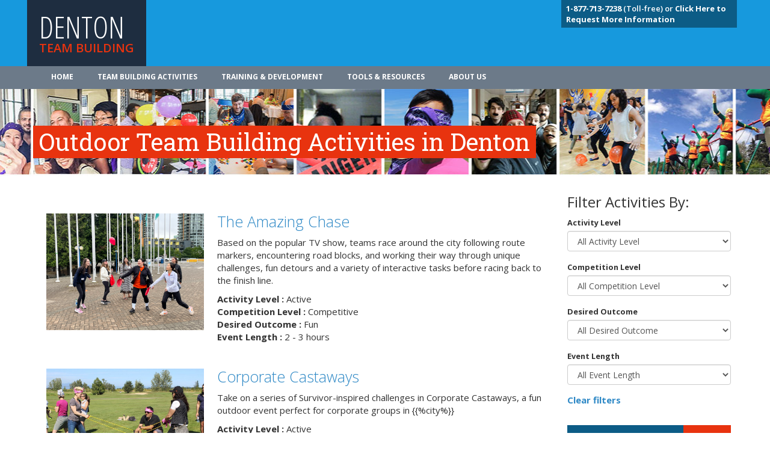

--- FILE ---
content_type: text/html; charset=UTF-8
request_url: https://www.dentonteambuilding.com/team-building/outdoor-team-building-activities/
body_size: 8901
content:
<!DOCTYPE html>
<html class="no-js" lang="en-US">
  <head>
    <meta charset="UTF-8">
    <link rel="icon" href="https://www.dentonteambuilding.com/wp-content/uploads/2020/04/favicon.png"><meta name='robots' content='index, follow, max-image-preview:large, max-snippet:-1, max-video-preview:-1' />

	<!-- This site is optimized with the Yoast SEO plugin v18.6 - https://yoast.com/wordpress/plugins/seo/ -->
	<title>Team Building &#8211; CTB</title>
	<link rel="canonical" href="https://www.birminghamteambuilding.com/team-building/outdoor-team-building-activities/" />
	<meta property="og:locale" content="en_US" />
	<meta property="og:type" content="website" />
	<meta property="og:url" content="http://www.birminghamteambuilding.com/team-building/outdoor-team-building-activities/" />
	<meta property="og:site_name" content="CTB" />
	<meta name="twitter:card" content="summary_large_image" />
	<script type="application/ld+json" class="yoast-schema-graph">{"@context":"https://schema.org","@graph":[{"@type":"WebSite","@id":"http://ctb.dev01.myzone.tech/#website","url":"http://ctb.dev01.myzone.tech/","name":"CTB","description":"Just another WordPress site","potentialAction":[{"@type":"SearchAction","target":{"@type":"EntryPoint","urlTemplate":"http://ctb.dev01.myzone.tech/?s={search_term_string}"},"query-input":"required name=search_term_string"}],"inLanguage":"en-US"},{"@type":"CollectionPage","@id":"http://www.birminghamteambuilding.com/team-building/outdoor-team-building-activities/#webpage","url":"http://www.birminghamteambuilding.com/team-building/outdoor-team-building-activities/","name":"","isPartOf":{"@id":"http://ctb.dev01.myzone.tech/#website"},"breadcrumb":{"@id":"http://www.birminghamteambuilding.com/team-building/outdoor-team-building-activities/#breadcrumb"},"inLanguage":"en-US","potentialAction":[{"@type":"ReadAction","target":["http://www.birminghamteambuilding.com/team-building/outdoor-team-building-activities/"]}]},{"@type":"BreadcrumbList","@id":"http://www.birminghamteambuilding.com/team-building/outdoor-team-building-activities/#breadcrumb","itemListElement":[{"@type":"ListItem","position":1,"name":"Home","item":"http://www.santaanateambuilding.com/"},{"@type":"ListItem","position":2,"name":"Outdoor Team Building Activities in {%city%}"}]}]}</script>
	<!-- / Yoast SEO plugin. -->


<link rel='dns-prefetch' href='//maxcdn.bootstrapcdn.com' />
<link rel='dns-prefetch' href='//fonts.googleapis.com' />
<link rel='dns-prefetch' href='//s.w.org' />
<link rel='stylesheet' id='wp-block-library-css' href="https://www.dentonteambuilding.com/wp-includes/css/dist/block-library/style.min.css?ver=5.9.12" type='text/css' media='all' />
<style id='global-styles-inline-css' type='text/css'>
body{--wp--preset--color--black: #000000;--wp--preset--color--cyan-bluish-gray: #abb8c3;--wp--preset--color--white: #ffffff;--wp--preset--color--pale-pink: #f78da7;--wp--preset--color--vivid-red: #cf2e2e;--wp--preset--color--luminous-vivid-orange: #ff6900;--wp--preset--color--luminous-vivid-amber: #fcb900;--wp--preset--color--light-green-cyan: #7bdcb5;--wp--preset--color--vivid-green-cyan: #00d084;--wp--preset--color--pale-cyan-blue: #8ed1fc;--wp--preset--color--vivid-cyan-blue: #0693e3;--wp--preset--color--vivid-purple: #9b51e0;--wp--preset--color--primary: #39B54A;--wp--preset--color--secondary: #996AFF;--wp--preset--color--danger: #B2153D;--wp--preset--color--gray: #ECEDF0;--wp--preset--gradient--vivid-cyan-blue-to-vivid-purple: linear-gradient(135deg,rgba(6,147,227,1) 0%,rgb(155,81,224) 100%);--wp--preset--gradient--light-green-cyan-to-vivid-green-cyan: linear-gradient(135deg,rgb(122,220,180) 0%,rgb(0,208,130) 100%);--wp--preset--gradient--luminous-vivid-amber-to-luminous-vivid-orange: linear-gradient(135deg,rgba(252,185,0,1) 0%,rgba(255,105,0,1) 100%);--wp--preset--gradient--luminous-vivid-orange-to-vivid-red: linear-gradient(135deg,rgba(255,105,0,1) 0%,rgb(207,46,46) 100%);--wp--preset--gradient--very-light-gray-to-cyan-bluish-gray: linear-gradient(135deg,rgb(238,238,238) 0%,rgb(169,184,195) 100%);--wp--preset--gradient--cool-to-warm-spectrum: linear-gradient(135deg,rgb(74,234,220) 0%,rgb(151,120,209) 20%,rgb(207,42,186) 40%,rgb(238,44,130) 60%,rgb(251,105,98) 80%,rgb(254,248,76) 100%);--wp--preset--gradient--blush-light-purple: linear-gradient(135deg,rgb(255,206,236) 0%,rgb(152,150,240) 100%);--wp--preset--gradient--blush-bordeaux: linear-gradient(135deg,rgb(254,205,165) 0%,rgb(254,45,45) 50%,rgb(107,0,62) 100%);--wp--preset--gradient--luminous-dusk: linear-gradient(135deg,rgb(255,203,112) 0%,rgb(199,81,192) 50%,rgb(65,88,208) 100%);--wp--preset--gradient--pale-ocean: linear-gradient(135deg,rgb(255,245,203) 0%,rgb(182,227,212) 50%,rgb(51,167,181) 100%);--wp--preset--gradient--electric-grass: linear-gradient(135deg,rgb(202,248,128) 0%,rgb(113,206,126) 100%);--wp--preset--gradient--midnight: linear-gradient(135deg,rgb(2,3,129) 0%,rgb(40,116,252) 100%);--wp--preset--duotone--dark-grayscale: url('#wp-duotone-dark-grayscale');--wp--preset--duotone--grayscale: url('#wp-duotone-grayscale');--wp--preset--duotone--purple-yellow: url('#wp-duotone-purple-yellow');--wp--preset--duotone--blue-red: url('#wp-duotone-blue-red');--wp--preset--duotone--midnight: url('#wp-duotone-midnight');--wp--preset--duotone--magenta-yellow: url('#wp-duotone-magenta-yellow');--wp--preset--duotone--purple-green: url('#wp-duotone-purple-green');--wp--preset--duotone--blue-orange: url('#wp-duotone-blue-orange');--wp--preset--font-size--small: 13px;--wp--preset--font-size--medium: 20px;--wp--preset--font-size--large: 36px;--wp--preset--font-size--x-large: 42px;--wp--preset--font-size--normal: 16px;--wp--preset--font-size--huge: 42px;}.has-black-color{color: var(--wp--preset--color--black) !important;}.has-cyan-bluish-gray-color{color: var(--wp--preset--color--cyan-bluish-gray) !important;}.has-white-color{color: var(--wp--preset--color--white) !important;}.has-pale-pink-color{color: var(--wp--preset--color--pale-pink) !important;}.has-vivid-red-color{color: var(--wp--preset--color--vivid-red) !important;}.has-luminous-vivid-orange-color{color: var(--wp--preset--color--luminous-vivid-orange) !important;}.has-luminous-vivid-amber-color{color: var(--wp--preset--color--luminous-vivid-amber) !important;}.has-light-green-cyan-color{color: var(--wp--preset--color--light-green-cyan) !important;}.has-vivid-green-cyan-color{color: var(--wp--preset--color--vivid-green-cyan) !important;}.has-pale-cyan-blue-color{color: var(--wp--preset--color--pale-cyan-blue) !important;}.has-vivid-cyan-blue-color{color: var(--wp--preset--color--vivid-cyan-blue) !important;}.has-vivid-purple-color{color: var(--wp--preset--color--vivid-purple) !important;}.has-black-background-color{background-color: var(--wp--preset--color--black) !important;}.has-cyan-bluish-gray-background-color{background-color: var(--wp--preset--color--cyan-bluish-gray) !important;}.has-white-background-color{background-color: var(--wp--preset--color--white) !important;}.has-pale-pink-background-color{background-color: var(--wp--preset--color--pale-pink) !important;}.has-vivid-red-background-color{background-color: var(--wp--preset--color--vivid-red) !important;}.has-luminous-vivid-orange-background-color{background-color: var(--wp--preset--color--luminous-vivid-orange) !important;}.has-luminous-vivid-amber-background-color{background-color: var(--wp--preset--color--luminous-vivid-amber) !important;}.has-light-green-cyan-background-color{background-color: var(--wp--preset--color--light-green-cyan) !important;}.has-vivid-green-cyan-background-color{background-color: var(--wp--preset--color--vivid-green-cyan) !important;}.has-pale-cyan-blue-background-color{background-color: var(--wp--preset--color--pale-cyan-blue) !important;}.has-vivid-cyan-blue-background-color{background-color: var(--wp--preset--color--vivid-cyan-blue) !important;}.has-vivid-purple-background-color{background-color: var(--wp--preset--color--vivid-purple) !important;}.has-black-border-color{border-color: var(--wp--preset--color--black) !important;}.has-cyan-bluish-gray-border-color{border-color: var(--wp--preset--color--cyan-bluish-gray) !important;}.has-white-border-color{border-color: var(--wp--preset--color--white) !important;}.has-pale-pink-border-color{border-color: var(--wp--preset--color--pale-pink) !important;}.has-vivid-red-border-color{border-color: var(--wp--preset--color--vivid-red) !important;}.has-luminous-vivid-orange-border-color{border-color: var(--wp--preset--color--luminous-vivid-orange) !important;}.has-luminous-vivid-amber-border-color{border-color: var(--wp--preset--color--luminous-vivid-amber) !important;}.has-light-green-cyan-border-color{border-color: var(--wp--preset--color--light-green-cyan) !important;}.has-vivid-green-cyan-border-color{border-color: var(--wp--preset--color--vivid-green-cyan) !important;}.has-pale-cyan-blue-border-color{border-color: var(--wp--preset--color--pale-cyan-blue) !important;}.has-vivid-cyan-blue-border-color{border-color: var(--wp--preset--color--vivid-cyan-blue) !important;}.has-vivid-purple-border-color{border-color: var(--wp--preset--color--vivid-purple) !important;}.has-vivid-cyan-blue-to-vivid-purple-gradient-background{background: var(--wp--preset--gradient--vivid-cyan-blue-to-vivid-purple) !important;}.has-light-green-cyan-to-vivid-green-cyan-gradient-background{background: var(--wp--preset--gradient--light-green-cyan-to-vivid-green-cyan) !important;}.has-luminous-vivid-amber-to-luminous-vivid-orange-gradient-background{background: var(--wp--preset--gradient--luminous-vivid-amber-to-luminous-vivid-orange) !important;}.has-luminous-vivid-orange-to-vivid-red-gradient-background{background: var(--wp--preset--gradient--luminous-vivid-orange-to-vivid-red) !important;}.has-very-light-gray-to-cyan-bluish-gray-gradient-background{background: var(--wp--preset--gradient--very-light-gray-to-cyan-bluish-gray) !important;}.has-cool-to-warm-spectrum-gradient-background{background: var(--wp--preset--gradient--cool-to-warm-spectrum) !important;}.has-blush-light-purple-gradient-background{background: var(--wp--preset--gradient--blush-light-purple) !important;}.has-blush-bordeaux-gradient-background{background: var(--wp--preset--gradient--blush-bordeaux) !important;}.has-luminous-dusk-gradient-background{background: var(--wp--preset--gradient--luminous-dusk) !important;}.has-pale-ocean-gradient-background{background: var(--wp--preset--gradient--pale-ocean) !important;}.has-electric-grass-gradient-background{background: var(--wp--preset--gradient--electric-grass) !important;}.has-midnight-gradient-background{background: var(--wp--preset--gradient--midnight) !important;}.has-small-font-size{font-size: var(--wp--preset--font-size--small) !important;}.has-medium-font-size{font-size: var(--wp--preset--font-size--medium) !important;}.has-large-font-size{font-size: var(--wp--preset--font-size--large) !important;}.has-x-large-font-size{font-size: var(--wp--preset--font-size--x-large) !important;}
</style>
<link rel='stylesheet' id='BootStrap-css'  href='https://maxcdn.bootstrapcdn.com/bootstrap/3.3.7/css/bootstrap.min.css?ver=5.9.12' type='text/css' media='all' />
<link rel='stylesheet' id='am2-style-css' href="https://www.dentonteambuilding.com/wp-content/themes/am2/style.css?ver=5.9.12" type='text/css' media='all' />
<link rel='stylesheet' id='am2-child-style-css' href="https://www.dentonteambuilding.com/wp-content/themes/am2-child/style.css?ver=5.9.12" type='text/css' media='all' />
<link rel='stylesheet' id='am2-google-fonts-css' href="https://fonts.googleapis.com/css?family=Open+Sans+Condensed%3A300%2C700%7CRoboto+Slab%3A400%2C700%7COpen+Sans%3A300italic%2C400italic%2C600italic%2C700italic%2C400%2C300%2C600%2C700%2C800&#038;ver=2.0" type='text/css' media='all' />
<script type='text/javascript' src="https://www.dentonteambuilding.com/wp-content/themes/am2-child/resources/js/vendor/jquery.min.js?ver=3.1" id='jquery-js'></script>
<link rel="alternate" href="https://ctb.dev01.myzone.tech/team-building/outdoor-team-building-activities/" hreflang="x-default" />
<style>#ub-tabbed-content-2a71c80c-7cc4-4430-a20c-616baf624935 .wp-block-ub-tabbed-content-tab-title-wrap, #ub-tabbed-content-2a71c80c-7cc4-4430-a20c-616baf624935 .wp-block-ub-tabbed-content-tab-title-vertical-wrap{ background-color: inherit; border-color: lightgrey; color: inherit; } #ub-tabbed-content-2a71c80c-7cc4-4430-a20c-616baf624935 .wp-block-ub-tabbed-content-tab-title-wrap.active, #ub-tabbed-content-2a71c80c-7cc4-4430-a20c-616baf624935 .wp-block-ub-tabbed-content-tab-title-vertical-wrap.active,#ub-tabbed-content-2a71c80c-7cc4-4430-a20c-616baf624935 .wp-block-ub-tabbed-content-accordion-toggle.active{ background-color: #eeeeee; color: inherit; }#ub-tabbed-content-2a71c80c-7cc4-4430-a20c-616baf624935 .wp-block-ub-tabbed-content-accordion-toggle.active{ background-color: #eeeeee; }#ub-tabbed-content-2a71c80c-7cc4-4430-a20c-616baf624935 .wp-block-ub-tabbed-content-tabs-title{ justify-content: flex-start; } #ub-tabbed-content-2a71c80c-7cc4-4430-a20c-616baf624935 .wp-block-ub-tabbed-content-accordion-toggle{ background-color: transparent; color: inherit; } #ub-tabbed-content-2a71c80c-7cc4-4430-a20c-616baf624935 .wp-block-ub-tabbed-content-tab-title-wrap:nth-child(1){ text-align: left; } #ub-tabbed-content-2a71c80c-7cc4-4430-a20c-616baf624935 .wp-block-ub-tabbed-content-tab-title-wrap:nth-child(2){ text-align: left; } #ub-tabbed-content-2a71c80c-7cc4-4430-a20c-616baf624935 .wp-block-ub-tabbed-content-tab-title-wrap:nth-child(3){ text-align: left; } #ub-tabbed-content-2a71c80c-7cc4-4430-a20c-616baf624935 .wp-block-ub-tabbed-content-tab-title-wrap:nth-child(4){ text-align: left; } #ub-tabbed-content-2a71c80c-7cc4-4430-a20c-616baf624935 .wp-block-ub-tabbed-content-tab-title-wrap, #ub-tabbed-content-2a71c80c-7cc4-4430-a20c-616baf624935 .wp-block-ub-tabbed-content-tab-title-vertical-wrap{ background-color: inherit; border-color: lightgrey; color: inherit; } #ub-tabbed-content-2a71c80c-7cc4-4430-a20c-616baf624935 .wp-block-ub-tabbed-content-tab-title-wrap.active, #ub-tabbed-content-2a71c80c-7cc4-4430-a20c-616baf624935 .wp-block-ub-tabbed-content-tab-title-vertical-wrap.active,#ub-tabbed-content-2a71c80c-7cc4-4430-a20c-616baf624935 .wp-block-ub-tabbed-content-accordion-toggle.active{ background-color: #eeeeee; color: inherit; }#ub-tabbed-content-2a71c80c-7cc4-4430-a20c-616baf624935 .wp-block-ub-tabbed-content-accordion-toggle.active{ background-color: #eeeeee; }#ub-tabbed-content-2a71c80c-7cc4-4430-a20c-616baf624935 .wp-block-ub-tabbed-content-tabs-title{ justify-content: flex-start; } #ub-tabbed-content-2a71c80c-7cc4-4430-a20c-616baf624935 .wp-block-ub-tabbed-content-accordion-toggle{ background-color: transparent; color: inherit; } #ub-tabbed-content-2a71c80c-7cc4-4430-a20c-616baf624935 .wp-block-ub-tabbed-content-tab-title-wrap:nth-child(1){ text-align: left; } #ub-tabbed-content-2a71c80c-7cc4-4430-a20c-616baf624935 .wp-block-ub-tabbed-content-tab-title-wrap:nth-child(2){ text-align: left; } #ub-tabbed-content-2a71c80c-7cc4-4430-a20c-616baf624935 .wp-block-ub-tabbed-content-tab-title-wrap:nth-child(3){ text-align: left; } #ub-tabbed-content-2a71c80c-7cc4-4430-a20c-616baf624935 .wp-block-ub-tabbed-content-tab-title-wrap:nth-child(4){ text-align: left; } </style>
    
    <script>

    (function(i,s,o,g,r,a,m){i['GoogleAnalyticsObject']=r;i[r]=i[r]||function(){
    (i[r].q=i[r].q||[]).push(arguments)},i[r].l=1*new Date();a=s.createElement(o),
    m=s.getElementsByTagName(o)[0];a.async=1;a.src=g;m.parentNode.insertBefore(a,m)
    })(window,document,'script','//www.google-analytics.com/analytics.js','ga');

    

    // <!-- IF SITE HAS A ANALYTICS_CODE & ANALYTICS_ROLLUP_CODE-->
    ga('create', 'UA-68367790-13', 'auto');
    ga('create', 'UA-74933539-1', {'name':'rollup'});
	 // <!-- IF SITE IS SAN FRAN->
	 
    ga('send', 'pageview');
    ga('rollup.send', 'pageview');

    

    </script><script async src='https://www.googletagmanager.com/gtag/js?id=AW-1046098000'></script><script>
  !function(f,b,e,v,n,t,s)
  {if(f.fbq)return;n=f.fbq=function(){n.callMethod?
  n.callMethod.apply(n,arguments):n.queue.push(arguments)};
  if(!f._fbq)f._fbq=n;n.push=n;n.loaded=!0;n.version='2.0';
  n.queue=[];t=b.createElement(e);t.async=!0;
  t.src=v;s=b.getElementsByTagName(e)[0];
  s.parentNode.insertBefore(t,s)}(window, document,'script',
  'https://connect.facebook.net/en_US/fbevents.js');
  fbq('init', '252651155441231');
  fbq('track', 'PageView');
</script><noscript></noscript>  </head>
  <body class="archive post-type-archive post-type-archive-team_building wp-embed-responsive multiple-domain-www-dentonteambuilding-com am2-is-site-1 am2-is-main-site team-building">
      <svg xmlns="http://www.w3.org/2000/svg" viewBox="0 0 0 0" width="0" height="0" focusable="false" role="none" style="visibility: hidden; position: absolute; left: -9999px; overflow: hidden;" ><defs><filter id="wp-duotone-dark-grayscale"><feColorMatrix color-interpolation-filters="sRGB" type="matrix" values=" .299 .587 .114 0 0 .299 .587 .114 0 0 .299 .587 .114 0 0 .299 .587 .114 0 0 " /><feComponentTransfer color-interpolation-filters="sRGB" ><feFuncR type="table" tableValues="0 0.49803921568627" /><feFuncG type="table" tableValues="0 0.49803921568627" /><feFuncB type="table" tableValues="0 0.49803921568627" /><feFuncA type="table" tableValues="1 1" /></feComponentTransfer><feComposite in2="SourceGraphic" operator="in" /></filter></defs></svg><svg xmlns="http://www.w3.org/2000/svg" viewBox="0 0 0 0" width="0" height="0" focusable="false" role="none" style="visibility: hidden; position: absolute; left: -9999px; overflow: hidden;" ><defs><filter id="wp-duotone-grayscale"><feColorMatrix color-interpolation-filters="sRGB" type="matrix" values=" .299 .587 .114 0 0 .299 .587 .114 0 0 .299 .587 .114 0 0 .299 .587 .114 0 0 " /><feComponentTransfer color-interpolation-filters="sRGB" ><feFuncR type="table" tableValues="0 1" /><feFuncG type="table" tableValues="0 1" /><feFuncB type="table" tableValues="0 1" /><feFuncA type="table" tableValues="1 1" /></feComponentTransfer><feComposite in2="SourceGraphic" operator="in" /></filter></defs></svg><svg xmlns="http://www.w3.org/2000/svg" viewBox="0 0 0 0" width="0" height="0" focusable="false" role="none" style="visibility: hidden; position: absolute; left: -9999px; overflow: hidden;" ><defs><filter id="wp-duotone-purple-yellow"><feColorMatrix color-interpolation-filters="sRGB" type="matrix" values=" .299 .587 .114 0 0 .299 .587 .114 0 0 .299 .587 .114 0 0 .299 .587 .114 0 0 " /><feComponentTransfer color-interpolation-filters="sRGB" ><feFuncR type="table" tableValues="0.54901960784314 0.98823529411765" /><feFuncG type="table" tableValues="0 1" /><feFuncB type="table" tableValues="0.71764705882353 0.25490196078431" /><feFuncA type="table" tableValues="1 1" /></feComponentTransfer><feComposite in2="SourceGraphic" operator="in" /></filter></defs></svg><svg xmlns="http://www.w3.org/2000/svg" viewBox="0 0 0 0" width="0" height="0" focusable="false" role="none" style="visibility: hidden; position: absolute; left: -9999px; overflow: hidden;" ><defs><filter id="wp-duotone-blue-red"><feColorMatrix color-interpolation-filters="sRGB" type="matrix" values=" .299 .587 .114 0 0 .299 .587 .114 0 0 .299 .587 .114 0 0 .299 .587 .114 0 0 " /><feComponentTransfer color-interpolation-filters="sRGB" ><feFuncR type="table" tableValues="0 1" /><feFuncG type="table" tableValues="0 0.27843137254902" /><feFuncB type="table" tableValues="0.5921568627451 0.27843137254902" /><feFuncA type="table" tableValues="1 1" /></feComponentTransfer><feComposite in2="SourceGraphic" operator="in" /></filter></defs></svg><svg xmlns="http://www.w3.org/2000/svg" viewBox="0 0 0 0" width="0" height="0" focusable="false" role="none" style="visibility: hidden; position: absolute; left: -9999px; overflow: hidden;" ><defs><filter id="wp-duotone-midnight"><feColorMatrix color-interpolation-filters="sRGB" type="matrix" values=" .299 .587 .114 0 0 .299 .587 .114 0 0 .299 .587 .114 0 0 .299 .587 .114 0 0 " /><feComponentTransfer color-interpolation-filters="sRGB" ><feFuncR type="table" tableValues="0 0" /><feFuncG type="table" tableValues="0 0.64705882352941" /><feFuncB type="table" tableValues="0 1" /><feFuncA type="table" tableValues="1 1" /></feComponentTransfer><feComposite in2="SourceGraphic" operator="in" /></filter></defs></svg><svg xmlns="http://www.w3.org/2000/svg" viewBox="0 0 0 0" width="0" height="0" focusable="false" role="none" style="visibility: hidden; position: absolute; left: -9999px; overflow: hidden;" ><defs><filter id="wp-duotone-magenta-yellow"><feColorMatrix color-interpolation-filters="sRGB" type="matrix" values=" .299 .587 .114 0 0 .299 .587 .114 0 0 .299 .587 .114 0 0 .299 .587 .114 0 0 " /><feComponentTransfer color-interpolation-filters="sRGB" ><feFuncR type="table" tableValues="0.78039215686275 1" /><feFuncG type="table" tableValues="0 0.94901960784314" /><feFuncB type="table" tableValues="0.35294117647059 0.47058823529412" /><feFuncA type="table" tableValues="1 1" /></feComponentTransfer><feComposite in2="SourceGraphic" operator="in" /></filter></defs></svg><svg xmlns="http://www.w3.org/2000/svg" viewBox="0 0 0 0" width="0" height="0" focusable="false" role="none" style="visibility: hidden; position: absolute; left: -9999px; overflow: hidden;" ><defs><filter id="wp-duotone-purple-green"><feColorMatrix color-interpolation-filters="sRGB" type="matrix" values=" .299 .587 .114 0 0 .299 .587 .114 0 0 .299 .587 .114 0 0 .299 .587 .114 0 0 " /><feComponentTransfer color-interpolation-filters="sRGB" ><feFuncR type="table" tableValues="0.65098039215686 0.40392156862745" /><feFuncG type="table" tableValues="0 1" /><feFuncB type="table" tableValues="0.44705882352941 0.4" /><feFuncA type="table" tableValues="1 1" /></feComponentTransfer><feComposite in2="SourceGraphic" operator="in" /></filter></defs></svg><svg xmlns="http://www.w3.org/2000/svg" viewBox="0 0 0 0" width="0" height="0" focusable="false" role="none" style="visibility: hidden; position: absolute; left: -9999px; overflow: hidden;" ><defs><filter id="wp-duotone-blue-orange"><feColorMatrix color-interpolation-filters="sRGB" type="matrix" values=" .299 .587 .114 0 0 .299 .587 .114 0 0 .299 .587 .114 0 0 .299 .587 .114 0 0 " /><feComponentTransfer color-interpolation-filters="sRGB" ><feFuncR type="table" tableValues="0.098039215686275 1" /><feFuncG type="table" tableValues="0 0.66274509803922" /><feFuncB type="table" tableValues="0.84705882352941 0.41960784313725" /><feFuncA type="table" tableValues="1 1" /></feComponentTransfer><feComposite in2="SourceGraphic" operator="in" /></filter></defs></svg><!--     <div class="container">
            <p id="location_tag">
        We are your Denton Team Building Specialists<br>Not in  Denton? 
<a href="/teambuilding-map/">Team building activities near you</a>        </p>
        </div><!--container-->

    <header class="main_header">
        <div class="container">
            <div class="row">
                <section class="col-xs-12 col-sm-6">
                    <a href="/"><h1>Denton                    <span>Team Building</span></h1></a>
                </section>
                <div class="contact col-xs-12 col-sm-6">
                                    <p>
                    <a href="/about-us/contact-us/"><b>1-877-713-7238</b> (Toll-free) or
<a href="/information-request/"><b>Click Here to Request More Information</a></b> 
                    </p>
                                </div><!--contact-->
            </div><!--row-->
        </div><!--container-->
    </header>

    <nav class="navbar navbar-default" role="navigation">
        <div class="container">
            <!-- Brand and toggle get grouped for better mobile display -->
            <div class="navbar-header">
            <button type="button" class="navbar-toggle" data-toggle="collapse" data-target="#bs-example-navbar-collapse-1">
                <span class="sr-only">Toggle navigation</span>
                <span class="icon-bar"></span>
                <span class="icon-bar"></span>
                <span class="icon-bar"></span>
            </button>
        <!--<a class="navbar-brand" href="#">Brand</a>-->
        </div>

        <!-- Collect the nav links, forms, and other content for toggling -->
        <div class="collapse navbar-collapse" id="bs-example-navbar-collapse-1">
            <ul id="menu-main-menu" class="nav navbar-nav"><li id="menu-item-503" class="menu-item menu-item--type-post-type menu-item--object-page menu-item--home menu-item--depth-0"><a href="https://www.dentonteambuilding.com/" class="menu-item__link menu-item__link--main">Home</a></li>
<li id="menu-item-504" class="menu-item menu-item--type-custom menu-item--object-custom menu-item--depth-0"><a href="/team-building" class="menu-item__link menu-item__link--main">Team Building Activities</a></li>
<li id="menu-item-505" class="menu-item menu-item--type-custom menu-item--object-custom menu-item--depth-0"><a href="/training-development" class="menu-item__link menu-item__link--main">Training & Development</a></li>
<li id="menu-item-2223" class="menu-item menu-item--type-post-type menu-item--object-page menu-item--depth-0"><a href="https://www.dentonteambuilding.com/tools-resources/" class="menu-item__link menu-item__link--main">Tools & Resources</a></li>
<li id="menu-item-2224" class="menu-item menu-item--type-post-type menu-item--object-page menu-item--depth-0"><a href="https://www.dentonteambuilding.com/about-us/" class="menu-item__link menu-item__link--main">About Us</a></li>
</ul>        </div><!-- /.navbar-collapse -->
        </div><!-- /.container-fluid -->
    </nav><header class="second_header" style="background-image:url(/wp-content/uploads/2020/04/standard.jpg);">
<div class="container">
    <div class="row">
        <section class="">
            <span>
                <h1> Outdoor Team Building Activities in Denton </h1>
            </span>
        </section>
        </div>
    </div>
</header>
  <div class="container content">
    <div class="row">
      <section class="col-xs-12 col-sm-9 page">
        
                      <div class="row">
                <figure class="thumb col-xs-12 col-sm-4">
                  <a href="https://www.dentonteambuilding.com/team-building/teambuilding-amazing-chase/">
                    <img width="864" height="641" src="https://www.dentonteambuilding.com/wp-content/uploads/2020/04/the-amazing-chase-header-image.png" class="attachment-large size-large wp-post-image" alt="" srcset="http://www.dentonteambuilding.com/wp-content/uploads/2020/04/the-amazing-chase-header-image.png 864w, http://www.dentonteambuilding.com/wp-content/uploads/2020/04/the-amazing-chase-header-image-300x223.png 300w, http://www.dentonteambuilding.com/wp-content/uploads/2020/04/the-amazing-chase-header-image-768x570.png 768w" sizes="(max-width: 864px) 100vw, 864px" /> 
                  </a>
                </figure>
                <section class="thumb col-xs-12 col-sm-8">
                  <h2><a href="https://www.dentonteambuilding.com/team-building/teambuilding-amazing-chase/">The Amazing Chase</a></h2>
                  <p><p>Based on the popular TV show, teams race around the city following route markers, encountering road blocks, and working their way through unique challenges, fun detours and a variety of interactive tasks before racing back to the finish line.</p>
</p>
                  <p>
                    <b> Activity Level :</b> Active <br><b> Competition Level :</b> Competitive <br><b> Desired Outcome :</b> Fun <br><b> Event Length :</b> 2 - 3 hours <br>                  </p>
                </section>
              </div><!--row-->
                        <div class="row">
                <figure class="thumb col-xs-12 col-sm-4">
                  <a href="https://www.dentonteambuilding.com/team-building/teambuilding-corporate-castaways/">
                    <img width="900" height="600" src="https://www.dentonteambuilding.com/wp-content/uploads/2020/04/Datis_-_20170704-IMG_3779.jpg" class="attachment-large size-large wp-post-image" alt="" loading="lazy" srcset="http://www.dentonteambuilding.com/wp-content/uploads/2020/04/Datis_-_20170704-IMG_3779.jpg 900w, http://www.dentonteambuilding.com/wp-content/uploads/2020/04/Datis_-_20170704-IMG_3779-300x200.jpg 300w, http://www.dentonteambuilding.com/wp-content/uploads/2020/04/Datis_-_20170704-IMG_3779-768x512.jpg 768w, http://www.dentonteambuilding.com/wp-content/uploads/2020/04/Datis_-_20170704-IMG_3779-600x400.jpg 600w" sizes="(max-width: 900px) 100vw, 900px" /> 
                  </a>
                </figure>
                <section class="thumb col-xs-12 col-sm-8">
                  <h2><a href="https://www.dentonteambuilding.com/team-building/teambuilding-corporate-castaways/">Corporate Castaways</a></h2>
                  <p><p>Take on a series of Survivor-inspired challenges in Corporate Castaways, a fun outdoor event perfect for corporate groups in {{%city%}}</p>
</p>
                  <p>
                    <b> Activity Level :</b> Active <br><b> Competition Level :</b> Competitive <br><b> Desired Outcome :</b> Fun <br><b> Event Length :</b> 2 - 3 hours <br>                  </p>
                </section>
              </div><!--row-->
                        <div class="row">
                <figure class="thumb col-xs-12 col-sm-4">
                  <a href="https://www.dentonteambuilding.com/team-building/teambuilding-wild-goose-chase-smartphone-scavenger-hunt/">
                    <img width="960" height="600" src="https://www.dentonteambuilding.com/wp-content/uploads/2020/04/wild-goose-chase-8-2.jpg" class="attachment-large size-large wp-post-image" alt="" loading="lazy" srcset="http://www.dentonteambuilding.com/wp-content/uploads/2020/04/wild-goose-chase-8-2.jpg 960w, http://www.dentonteambuilding.com/wp-content/uploads/2020/04/wild-goose-chase-8-2-300x188.jpg 300w, http://www.dentonteambuilding.com/wp-content/uploads/2020/04/wild-goose-chase-8-2-768x480.jpg 768w" sizes="(max-width: 960px) 100vw, 960px" /> 
                  </a>
                </figure>
                <section class="thumb col-xs-12 col-sm-8">
                  <h2><a href="https://www.dentonteambuilding.com/team-building/teambuilding-wild-goose-chase-smartphone-scavenger-hunt/">Wild Goose Chase Scavenger Hunt</a></h2>
                  <p><p>Have your team step outside of their comfort zones as they head out on a Wild Goose Chase! This smartphone scavenger hunt will stretch boundaries and have your team laughing hysterically. Watch the live leaderboard unfold as teams race against the clock to complete wacky challenges and earn points.</p>
</p>
                  <p>
                    <b> Activity Level :</b> Active <br><b> Competition Level :</b> Competitive <br><b> Desired Outcome :</b> Fun <br><b> Event Length :</b> 1 - 2 hours <br>                  </p>
                </section>
              </div><!--row-->
                        <div class="row">
                <figure class="thumb col-xs-12 col-sm-4">
                  <a href="https://www.dentonteambuilding.com/team-building/cardboard-boat-building/">
                    <img width="903" height="600" src="https://www.dentonteambuilding.com/wp-content/uploads/2020/04/cardboard-boat-building-challenge-7-1.jpg" class="attachment-large size-large wp-post-image" alt="" loading="lazy" srcset="http://www.dentonteambuilding.com/wp-content/uploads/2020/04/cardboard-boat-building-challenge-7-1.jpg 903w, http://www.dentonteambuilding.com/wp-content/uploads/2020/04/cardboard-boat-building-challenge-7-1-300x199.jpg 300w, http://www.dentonteambuilding.com/wp-content/uploads/2020/04/cardboard-boat-building-challenge-7-1-768x510.jpg 768w" sizes="(max-width: 903px) 100vw, 903px" /> 
                  </a>
                </figure>
                <section class="thumb col-xs-12 col-sm-8">
                  <h2><a href="https://www.dentonteambuilding.com/team-building/cardboard-boat-building/">Cardboard Boat Building Challenge</a></h2>
                  <p><p>Ships ahoy! Teams work together to build a real boat constructed from cardboard (yes, cardboard!). Once built, the boats are then evaluated and put to the ultimate test as the captain sets sail to win the race. This is a great summertime event that also works well year round in indoor hotel pools.</p>
</p>
                  <p>
                    <b> Activity Level :</b> Active <br><b> Competition Level :</b> Competitive <br><b> Desired Outcome :</b> Fun <br><b> Event Length :</b> 2 - 3 hours <br>                  </p>
                </section>
              </div><!--row-->
                        <div class="row">
                <figure class="thumb col-xs-12 col-sm-4">
                  <a href="https://www.dentonteambuilding.com/team-building/the-olympiad-challenge/">
                    <img width="1024" height="768" src="https://www.dentonteambuilding.com/wp-content/uploads/2025/04/Olympic_1-scaled-1-1536x1152-1-1024x768.jpg" class="attachment-large size-large wp-post-image" alt="" loading="lazy" srcset="http://www.dentonteambuilding.com/wp-content/uploads/2025/04/Olympic_1-scaled-1-1536x1152-1-1024x768.jpg 1024w, http://www.dentonteambuilding.com/wp-content/uploads/2025/04/Olympic_1-scaled-1-1536x1152-1-300x225.jpg 300w, http://www.dentonteambuilding.com/wp-content/uploads/2025/04/Olympic_1-scaled-1-1536x1152-1-768x576.jpg 768w, http://www.dentonteambuilding.com/wp-content/uploads/2025/04/Olympic_1-scaled-1-1536x1152-1.jpg 1536w" sizes="(max-width: 1024px) 100vw, 1024px" /> 
                  </a>
                </figure>
                <section class="thumb col-xs-12 col-sm-8">
                  <h2><a href="https://www.dentonteambuilding.com/team-building/the-olympiad-challenge/">The Olympiad Challenge</a></h2>
                  <p><p>Ignite your team’s competitive spirit with Olympiad Challenge, an action-packed series of team-based games and challenges designed to boost morale, collaboration, and fun.</p>
</p>
                  <p>
                    <b> Activity Level :</b> Non-Active <br><b> Competition Level :</b> Competitive <br><b> Desired Outcome :</b> Fun <br><b> Event Length :</b> 1 - 2 hours <br>                  </p>
                </section>
              </div><!--row-->
                        <div class="row">
                <figure class="thumb col-xs-12 col-sm-4">
                  <a href="https://www.dentonteambuilding.com/team-building/city-chase-scavenger-hunt/">
                    <img width="960" height="600" src="https://www.dentonteambuilding.com/wp-content/uploads/2025/04/city-chase-scavenger-hunt-team-building-header-1.jpg" class="attachment-large size-large wp-post-image" alt="" loading="lazy" srcset="http://www.dentonteambuilding.com/wp-content/uploads/2025/04/city-chase-scavenger-hunt-team-building-header-1.jpg 960w, http://www.dentonteambuilding.com/wp-content/uploads/2025/04/city-chase-scavenger-hunt-team-building-header-1-300x188.jpg 300w, http://www.dentonteambuilding.com/wp-content/uploads/2025/04/city-chase-scavenger-hunt-team-building-header-1-768x480.jpg 768w" sizes="(max-width: 960px) 100vw, 960px" /> 
                  </a>
                </figure>
                <section class="thumb col-xs-12 col-sm-8">
                  <h2><a href="https://www.dentonteambuilding.com/team-building/city-chase-scavenger-hunt/">City Chase: Scavenger Hunt</a></h2>
                  <p><p>Discover your city like never before with City Chase, a thrilling team building adventure packed with challenges, puzzles, and exploration.</p>
</p>
                  <p>
                    <b> Activity Level :</b> Non-Active <br><b> Competition Level :</b> Competitive <br><b> Desired Outcome :</b> Fun <br><b> Event Length :</b> 1 - 2 hours <br>                  </p>
                </section>
              </div><!--row-->
                        <div class="row">
                <figure class="thumb col-xs-12 col-sm-4">
                  <a href="https://www.dentonteambuilding.com/team-building/random-acts-of-kindness/">
                    <img width="768" height="576" src="https://www.dentonteambuilding.com/wp-content/uploads/2020/04/Feature_-_20170512-original_172254_c12EstV-768x576-1-1.jpg" class="attachment-large size-large wp-post-image" alt="" loading="lazy" srcset="http://www.dentonteambuilding.com/wp-content/uploads/2020/04/Feature_-_20170512-original_172254_c12EstV-768x576-1-1.jpg 768w, http://www.dentonteambuilding.com/wp-content/uploads/2020/04/Feature_-_20170512-original_172254_c12EstV-768x576-1-1-300x225.jpg 300w" sizes="(max-width: 768px) 100vw, 768px" /> 
                  </a>
                </figure>
                <section class="thumb col-xs-12 col-sm-8">
                  <h2><a href="https://www.dentonteambuilding.com/team-building/random-acts-of-kindness/">Random Acts Of Kindness</a></h2>
                  <p><p>Build strong team bonds while helping others. Random Acts Of Kindness taps into your sense of giving by completing good deeds for people in the community.</p>
</p>
                  <p>
                    <b> Activity Level :</b> Active <br><b> Competition Level :</b> Competitive <br><b> Desired Outcome :</b> Fun <br>                  </p>
                </section>
              </div><!--row-->
                        <div class="row">
                <figure class="thumb col-xs-12 col-sm-4">
                  <a href="https://www.dentonteambuilding.com/team-building/picnic-party-games/">
                    <img width="715" height="440" src="https://www.dentonteambuilding.com/wp-content/uploads/2020/04/picnic-party-games-feature-image-2.jpg" class="attachment-large size-large wp-post-image" alt="" loading="lazy" srcset="http://www.dentonteambuilding.com/wp-content/uploads/2020/04/picnic-party-games-feature-image-2.jpg 715w, http://www.dentonteambuilding.com/wp-content/uploads/2020/04/picnic-party-games-feature-image-2-300x185.jpg 300w" sizes="(max-width: 715px) 100vw, 715px" /> 
                  </a>
                </figure>
                <section class="thumb col-xs-12 col-sm-8">
                  <h2><a href="https://www.dentonteambuilding.com/team-building/picnic-party-games/">Picnic Party Games</a></h2>
                  <p><p>Picnic Party Games is a fun activity for work groups that’s perfect for company picnics, BBQs, or outdoor corporate events of any kind.</p>
</p>
                  <p>
                    <b> Activity Level :</b> Non-Active <br><b> Competition Level :</b> Competitive <br><b> Desired Outcome :</b> Fun <br>                  </p>
                </section>
              </div><!--row-->
                        <div class="row">
                <figure class="thumb col-xs-12 col-sm-4">
                  <a href="https://www.dentonteambuilding.com/team-building/campus-goose-chase/">
                    <img width="768" height="512" src="https://www.dentonteambuilding.com/wp-content/uploads/2020/04/campus-goose-chase-testimonial-usa-2-768x512-1-1.jpg" class="attachment-large size-large wp-post-image" alt="" loading="lazy" srcset="http://www.dentonteambuilding.com/wp-content/uploads/2020/04/campus-goose-chase-testimonial-usa-2-768x512-1-1.jpg 768w, http://www.dentonteambuilding.com/wp-content/uploads/2020/04/campus-goose-chase-testimonial-usa-2-768x512-1-1-300x200.jpg 300w" sizes="(max-width: 768px) 100vw, 768px" /> 
                  </a>
                </figure>
                <section class="thumb col-xs-12 col-sm-8">
                  <h2><a href="https://www.dentonteambuilding.com/team-building/campus-goose-chase/">Campus Goose Chase</a></h2>
                  <p><p>Plan an exciting event with the budget-friendly Campus Goose Chase smartphone scavenger hunt. Help students get to know each other and explore campus with fun team challenges.</p>
</p>
                  <p>
                    <b> Activity Level :</b> Active <br><b> Competition Level :</b> Competitive <br><b> Desired Outcome :</b> Fun <br><b> Event Length :</b> 1 - 2 hours <br>                  </p>
                </section>
              </div><!--row-->
                </section>
<aside id="sidebar" class="col-xs-12 col-sm-3">	
    
<div class="event-filter-module">
    <h3>Filter Activities By:</h3>
    <form class="form" id="event-filter" method="GET">
                <div class="form-group">
        <label class="control-label small" for="">Activity Level</label>
        <select name="activity-level" class="form-control">
            <option value="" class="custom-filters__option" selected>All Activity Level</option>
                        <option value="active">Active</option>
                        <option value="non-active">Non-Active</option>
                    </select>
        </div>
                <div class="form-group">
        <label class="control-label small" for="">Competition Level</label>
        <select name="competition-level" class="form-control">
            <option value="" class="custom-filters__option" selected>All Competition Level</option>
                        <option value="collaborative">Collaborative</option>
                        <option value="competitive">Competitive</option>
                    </select>
        </div>
                <div class="form-group">
        <label class="control-label small" for="">Desired Outcome</label>
        <select name="desired-outcome" class="form-control">
            <option value="" class="custom-filters__option" selected>All Desired Outcome</option>
                        <option value="fun">Fun</option>
                        <option value="fun-learning">Fun &amp; Learning</option>
                    </select>
        </div>
                <div class="form-group">
        <label class="control-label small" for="">Event Length</label>
        <select name="event-length" class="form-control">
            <option value="" class="custom-filters__option" selected>All Event Length</option>
                        <option value="1-2-hours">1 - 2 hours</option>
                        <option value="2-3-hours">2 - 3 hours</option>
                        <option value="3-hours-or-more">3 hours or more</option>
                        <option value="less-than-1-hour">Less than 1 hour</option>
                    </select>
        </div>
                <div class="category-status">
            <b><a href="/team-building/outdoor-team-building-activities/">Clear filters</a></b>
        </div>
    </form>
    <div class="clearfix"></div>
</div>    <p>&nbsp;</p>
    <!-- Request a quote block -->
    <div class="button">
    <h3 id="request_info"><a href="/information-request/">Request More Information</a></h3>
</div>
    <p>&nbsp;</p>
    <!-- Why choose us block -->
    <div class="sidebar_box">
    <h3>Why Choose Us?</h3>
    <p>We provide a range of exciting group events, team building activities, dynamic corporate training and education programs. We are fast, flexible, portable, and reliable.</p>
    <p id="why-link">
        <a href="/about-us/why-choose-us/">Learn More</a>
    </p>
</div><!--sidebar_box-->
    <!-- Testimonials -->
            <h2>WE'VE DONE THIS BEFORE</h2>
        <blockquote class="sidebar">
        <p><span>"</span>
        
        Though some participants were skeptical at first, everyone ended up having an amazing time and are already hoping to do another event like this in the future. Other organizations on campus were also interested in the program and I would be more than willing to give them your information! Thank you so much for such an amazing and rewarding activity; it put a smile on so many faces.

"
        </p>
                <p><cite>-  Phi Mu</cite></p>
            </blockquote>
    <!-- Clients -->
    <h2>Our Customers</h2>
<div class="cycle-slideshow" data-cycle-slides="> img" data-cycle-timeout="4000">
                        <img src="https://www.dentonteambuilding.com/wp-content/uploads/2020/04/bcferries.gif" alt="BC Ferries" />
                                <img src="https://www.dentonteambuilding.com/wp-content/uploads/2020/04/bayer.gif" alt="Bayer" />
                                <img src="https://www.dentonteambuilding.com/wp-content/uploads/2020/04/best-buy.gif" alt="Best Buy" />
                                <img src="https://www.dentonteambuilding.com/wp-content/uploads/2020/04/canon.gif" alt="Canon" />
                                <img src="https://www.dentonteambuilding.com/wp-content/uploads/2020/04/coca-cola.gif" alt="Coca Cola" />
                                <img src="https://www.dentonteambuilding.com/wp-content/uploads/2020/04/costco.gif" alt="Costco" />
            </div>
</aside>    </div><!--row-->
</div><!--container-->

<footer>
	<div class="container">
            <p>
            <a href="/request-information/">
                Information request form            </a> 
        | 1-877-713-7238        </p>
    
    <nav>
    <a href="/team-building/">Team Building Activities in Denton</a> | <a href="/corporate-training-programs/">Employee Training Programs in Denton</a><br><a href="/tools-resources/">Tools &amp; Resources</a> | <a href="/about-us/">About Us</a> | <a href="/about-us/contact-us/">Contact Us</a> | <a href="/privacy-policy/">Privacy Policy</a> | <a href="/sitemap/">Site Map</a>    </nav>
        
    <img src="https://www.dentonteambuilding.com/wp-content/uploads/2020/04/partner_mbi.gif" alt="http://www.dentonteambuilding.com/wp-content/uploads/2020/04/partner_mbi.gif">&nbsp;<img src="https://www.dentonteambuilding.com/wp-content/uploads/2020/04/partner_imex.gif" alt="http://www.dentonteambuilding.com/wp-content/uploads/2020/04/partner_imex.gif">&nbsp;<img src="https://www.dentonteambuilding.com/wp-content/uploads/2020/04/partner_cvent.gif" alt="http://www.dentonteambuilding.com/wp-content/uploads/2020/04/partner_cvent.gif">&nbsp;<img src="https://www.dentonteambuilding.com/wp-content/uploads/2020/04/partner_otbt.png" alt="http://www.dentonteambuilding.com/wp-content/uploads/2020/04/partner_otbt.png">&nbsp;
                <p>
                <small>
                    <p>© 2020 Denton Team Building</p>
                </small>
            </p>
            </div>

    <div id="footbar">
        <div class="footred"></div>
        <div class="footblu1"></div>
        <div class="footblu2"></div>
        <div class="footgray"></div>
    </div>
</footer>
 
<script type='text/javascript' src="https://www.dentonteambuilding.com/wp-content/plugins/ultimate-blocks/src/blocks/tabbed-content/front.build.js?ver=2.4.15" id='ultimate_blocks-tabbed-content-front-script-js'></script>
<script type='text/javascript' src="https://www.dentonteambuilding.com/wp-content/plugins/ultimate-blocks/src/blocks/scrollby-polyfill.js?ver=2.4.15" id='ultimate_blocks-scrollby-polyfill-js'></script>
<script type='text/javascript' src='https://maxcdn.bootstrapcdn.com/bootstrap/3.3.7/js/bootstrap.min.js' id='BootStrapJs-js'></script>
<script type='text/javascript' src="https://www.dentonteambuilding.com/wp-content/themes/am2-child/resources/js/vendor/jquery.cycle2.min.js" id='jQueryCycle2-js'></script>
<script type='text/javascript' src="https://www.dentonteambuilding.com/wp-content/themes/am2-child/resources/js/theme-support.js" id='ctb_support-js'></script>
<script type='text/javascript' id='am2-theme-assets-js-extra'>
/* <![CDATA[ */
var am2 = {"assetsEnqueue":["ultimate_blocks-tabbed-content-front-script","ultimate_blocks-scrollby-polyfill","jquery","BootStrapJs","jQueryCycle2","ctb_support","am2-theme-assets","am2-theme-assets-svg"],"templateDirectory":"http:\/\/www.dentonteambuilding.com\/wp-content\/themes\/am2","spritePath":"http:\/\/www.dentonteambuilding.com\/wp-content\/themes\/am2\/assets\/images\/symbol\/svg\/sprite.symbol-ad5cdd53.svg","google":{"apiKey":null},"REST":"http:\/\/www.dentonteambuilding.com\/wp-json\/"};
/* ]]> */
</script>
<script type='text/javascript' src="https://www.dentonteambuilding.com/wp-content/themes/am2/assets/js/frontend.js?ver=2.0" id='am2-theme-assets-js'></script>
<script type='text/javascript' src="https://www.dentonteambuilding.com/wp-content/themes/am2/resources/js/vendor/svg4everybody.min.js?ver=2.0" id='am2-theme-assets-svg-js'></script>
<script type='text/javascript' id='am2-theme-assets-svg-js-after'>
svg4everybody();
</script>
<!-- Start of HubSpot Embed Code -->
<script type="text/javascript" id="hs-script-loader" async defer src="//js.hs-scripts.com/4416146.js"></script>
<!-- End of HubSpot Embed Code -->
<script defer src="https://static.cloudflareinsights.com/beacon.min.js/vcd15cbe7772f49c399c6a5babf22c1241717689176015" integrity="sha512-ZpsOmlRQV6y907TI0dKBHq9Md29nnaEIPlkf84rnaERnq6zvWvPUqr2ft8M1aS28oN72PdrCzSjY4U6VaAw1EQ==" data-cf-beacon='{"version":"2024.11.0","token":"9a53f1eba9bd4dbaaa8ee21fd84694a5","r":1,"server_timing":{"name":{"cfCacheStatus":true,"cfEdge":true,"cfExtPri":true,"cfL4":true,"cfOrigin":true,"cfSpeedBrain":true},"location_startswith":null}}' crossorigin="anonymous"></script>
</body>
</html>

--- FILE ---
content_type: application/javascript
request_url: https://www.dentonteambuilding.com/wp-content/themes/am2/assets/js/frontend.js?ver=2.0
body_size: 12798
content:
!function(t){function n(n){for(var e,o,i=n[0],c=n[1],a=0,s=[];a<i.length;a++)o=i[a],Object.prototype.hasOwnProperty.call(r,o)&&r[o]&&s.push(r[o][0]),r[o]=0;for(e in c)Object.prototype.hasOwnProperty.call(c,e)&&(t[e]=c[e]);for(u&&u(n);s.length;)s.shift()()}var e={},r={"js/frontend":0};function o(n){if(e[n])return e[n].exports;var r=e[n]={i:n,l:!1,exports:{}};return t[n].call(r.exports,r,r.exports,o),r.l=!0,r.exports}o.e=function(t){var n=[],e=r[t];if(0!==e)if(e)n.push(e[2]);else{var i=new Promise((function(n,o){e=r[t]=[n,o]}));n.push(e[2]=i);var c,a=document.createElement("script");a.charset="utf-8",a.timeout=120,o.nc&&a.setAttribute("nonce",o.nc),a.src=function(t){return o.p+""+({"js/routes/gmaps":"js/routes/gmaps"}[t]||t)+".js"}(t);var u=new Error;c=function(n){a.onerror=a.onload=null,clearTimeout(s);var e=r[t];if(0!==e){if(e){var o=n&&("load"===n.type?"missing":n.type),i=n&&n.target&&n.target.src;u.message="Loading chunk "+t+" failed.\n("+o+": "+i+")",u.name="ChunkLoadError",u.type=o,u.request=i,e[1](u)}r[t]=void 0}};var s=setTimeout((function(){c({type:"timeout",target:a})}),12e4);a.onerror=a.onload=c,document.head.appendChild(a)}return Promise.all(n)},o.m=t,o.c=e,o.d=function(t,n,e){o.o(t,n)||Object.defineProperty(t,n,{enumerable:!0,get:e})},o.r=function(t){"undefined"!=typeof Symbol&&Symbol.toStringTag&&Object.defineProperty(t,Symbol.toStringTag,{value:"Module"}),Object.defineProperty(t,"__esModule",{value:!0})},o.t=function(t,n){if(1&n&&(t=o(t)),8&n)return t;if(4&n&&"object"==typeof t&&t&&t.__esModule)return t;var e=Object.create(null);if(o.r(e),Object.defineProperty(e,"default",{enumerable:!0,value:t}),2&n&&"string"!=typeof t)for(var r in t)o.d(e,r,function(n){return t[n]}.bind(null,r));return e},o.n=function(t){var n=t&&t.__esModule?function(){return t.default}:function(){return t};return o.d(n,"a",n),n},o.o=function(t,n){return Object.prototype.hasOwnProperty.call(t,n)},o.p="/wp-content/themes/am2/assets/",o.oe=function(t){throw console.error(t),t};var i=window.webpackJsonp=window.webpackJsonp||[],c=i.push.bind(i);i.push=n,i=i.slice();for(var a=0;a<i.length;a++)n(i[a]);var u=c;o(o.s=145)}([function(t,n,e){var r=e(30),o="object"==typeof self&&self&&self.Object===Object&&self,i=r||o||Function("return this")();t.exports=i},function(t,n){var e=Array.isArray;t.exports=e},function(t,n,e){var r=e(65),o=e(71);t.exports=function(t,n){var e=o(t,n);return r(e)?e:void 0}},function(t,n,e){var r=e(141),o=e(142),i=e(143);t.exports=function(t){return r(t)||o(t)||i()}},function(t,n,e){var r=e(10),o=e(67),i=e(68),c=r?r.toStringTag:void 0;t.exports=function(t){return null==t?void 0===t?"[object Undefined]":"[object Null]":c&&c in Object(t)?o(t):i(t)}},function(t,n){t.exports=function(t){var n=typeof t;return null!=t&&("object"==n||"function"==n)}},function(t,n){t.exports=function(t){return null!=t&&"object"==typeof t}},function(t,n,e){var r=e(25);t.exports=function(t){if("string"==typeof t||r(t))return t;var n=t+"";return"0"==n&&1/t==-1/0?"-0":n}},function(t,n,e){var r=e(55),o=e(56),i=e(57),c=e(58),a=e(59);function u(t){var n=-1,e=null==t?0:t.length;for(this.clear();++n<e;){var r=t[n];this.set(r[0],r[1])}}u.prototype.clear=r,u.prototype.delete=o,u.prototype.get=i,u.prototype.has=c,u.prototype.set=a,t.exports=u},function(t,n,e){var r=e(16);t.exports=function(t,n){for(var e=t.length;e--;)if(r(t[e][0],n))return e;return-1}},function(t,n,e){var r=e(0).Symbol;t.exports=r},function(t,n,e){var r=e(2)(Object,"create");t.exports=r},function(t,n,e){var r=e(80);t.exports=function(t,n){var e=t.__data__;return r(n)?e["string"==typeof n?"string":"hash"]:e.map}},function(t,n,e){var r=e(1),o=e(24),i=e(112),c=e(115);t.exports=function(t,n){return r(t)?t:o(t,n)?[t]:i(c(t))}},function(t,n){t.exports=function(t,n,e){return n in t?Object.defineProperty(t,n,{value:e,enumerable:!0,configurable:!0,writable:!0}):t[n]=e,t}},function(t,n){function e(n){return"function"==typeof Symbol&&"symbol"==typeof Symbol.iterator?t.exports=e=function(t){return typeof t}:t.exports=e=function(t){return t&&"function"==typeof Symbol&&t.constructor===Symbol&&t!==Symbol.prototype?"symbol":typeof t},e(n)}t.exports=e},function(t,n){t.exports=function(t,n){return t===n||t!=t&&n!=n}},function(t,n,e){var r=e(2)(e(0),"Map");t.exports=r},function(t,n,e){var r=e(72),o=e(79),i=e(81),c=e(82),a=e(83);function u(t){var n=-1,e=null==t?0:t.length;for(this.clear();++n<e;){var r=t[n];this.set(r[0],r[1])}}u.prototype.clear=r,u.prototype.delete=o,u.prototype.get=i,u.prototype.has=c,u.prototype.set=a,t.exports=u},function(t,n,e){var r=e(39),o=e(102),i=e(22);t.exports=function(t){return i(t)?r(t):o(t)}},function(t,n){var e=/^(?:0|[1-9]\d*)$/;t.exports=function(t,n){var r=typeof t;return!!(n=null==n?9007199254740991:n)&&("number"==r||"symbol"!=r&&e.test(t))&&t>-1&&t%1==0&&t<n}},function(t,n){t.exports=function(t){return"number"==typeof t&&t>-1&&t%1==0&&t<=9007199254740991}},function(t,n,e){var r=e(29),o=e(21);t.exports=function(t){return null!=t&&o(t.length)&&!r(t)}},function(t,n,e){var r=e(13),o=e(7);t.exports=function(t,n){for(var e=0,i=(n=r(n,t)).length;null!=t&&e<i;)t=t[o(n[e++])];return e&&e==i?t:void 0}},function(t,n,e){var r=e(1),o=e(25),i=/\.|\[(?:[^[\]]*|(["'])(?:(?!\1)[^\\]|\\.)*?\1)\]/,c=/^\w*$/;t.exports=function(t,n){if(r(t))return!1;var e=typeof t;return!("number"!=e&&"symbol"!=e&&"boolean"!=e&&null!=t&&!o(t))||(c.test(t)||!i.test(t)||null!=n&&t in Object(n))}},function(t,n,e){var r=e(4),o=e(6);t.exports=function(t){return"symbol"==typeof t||o(t)&&"[object Symbol]"==r(t)}},function(t,n){t.exports=function(t,n){for(var e=-1,r=null==t?0:t.length,o=Array(r);++e<r;)o[e]=n(t[e],e,t);return o}},function(t,n,e){var r=e(53),o=e(110),i=e(120),c=e(1),a=e(121);t.exports=function(t){return"function"==typeof t?t:null==t?i:"object"==typeof t?c(t)?o(t[0],t[1]):r(t):a(t)}},function(t,n,e){var r=e(8),o=e(60),i=e(61),c=e(62),a=e(63),u=e(64);function s(t){var n=this.__data__=new r(t);this.size=n.size}s.prototype.clear=o,s.prototype.delete=i,s.prototype.get=c,s.prototype.has=a,s.prototype.set=u,t.exports=s},function(t,n,e){var r=e(4),o=e(5);t.exports=function(t){if(!o(t))return!1;var n=r(t);return"[object Function]"==n||"[object GeneratorFunction]"==n||"[object AsyncFunction]"==n||"[object Proxy]"==n}},function(t,n,e){(function(n){var e="object"==typeof n&&n&&n.Object===Object&&n;t.exports=e}).call(this,e(66))},function(t,n){var e=Function.prototype.toString;t.exports=function(t){if(null!=t){try{return e.call(t)}catch(t){}try{return t+""}catch(t){}}return""}},function(t,n,e){var r=e(84),o=e(6);t.exports=function t(n,e,i,c,a){return n===e||(null==n||null==e||!o(n)&&!o(e)?n!=n&&e!=e:r(n,e,i,c,t,a))}},function(t,n,e){var r=e(85),o=e(88),i=e(89);t.exports=function(t,n,e,c,a,u){var s=1&e,f=t.length,l=n.length;if(f!=l&&!(s&&l>f))return!1;var p=u.get(t);if(p&&u.get(n))return p==n;var d=-1,v=!0,h=2&e?new r:void 0;for(u.set(t,n),u.set(n,t);++d<f;){var b=t[d],y=n[d];if(c)var m=s?c(y,b,d,n,t,u):c(b,y,d,t,n,u);if(void 0!==m){if(m)continue;v=!1;break}if(h){if(!o(n,(function(t,n){if(!i(h,n)&&(b===t||a(b,t,e,c,u)))return h.push(n)}))){v=!1;break}}else if(b!==y&&!a(b,y,e,c,u)){v=!1;break}}return u.delete(t),u.delete(n),v}},function(t,n,e){var r=e(35),o=e(1);t.exports=function(t,n,e){var i=n(t);return o(t)?i:r(i,e(t))}},function(t,n){t.exports=function(t,n){for(var e=-1,r=n.length,o=t.length;++e<r;)t[o+e]=n[e];return t}},function(t,n,e){var r=e(37),o=e(38),i=Object.prototype.propertyIsEnumerable,c=Object.getOwnPropertySymbols,a=c?function(t){return null==t?[]:(t=Object(t),r(c(t),(function(n){return i.call(t,n)})))}:o;t.exports=a},function(t,n){t.exports=function(t,n){for(var e=-1,r=null==t?0:t.length,o=0,i=[];++e<r;){var c=t[e];n(c,e,t)&&(i[o++]=c)}return i}},function(t,n){t.exports=function(){return[]}},function(t,n,e){var r=e(96),o=e(40),i=e(1),c=e(41),a=e(20),u=e(43),s=Object.prototype.hasOwnProperty;t.exports=function(t,n){var e=i(t),f=!e&&o(t),l=!e&&!f&&c(t),p=!e&&!f&&!l&&u(t),d=e||f||l||p,v=d?r(t.length,String):[],h=v.length;for(var b in t)!n&&!s.call(t,b)||d&&("length"==b||l&&("offset"==b||"parent"==b)||p&&("buffer"==b||"byteLength"==b||"byteOffset"==b)||a(b,h))||v.push(b);return v}},function(t,n,e){var r=e(97),o=e(6),i=Object.prototype,c=i.hasOwnProperty,a=i.propertyIsEnumerable,u=r(function(){return arguments}())?r:function(t){return o(t)&&c.call(t,"callee")&&!a.call(t,"callee")};t.exports=u},function(t,n,e){(function(t){var r=e(0),o=e(98),i=n&&!n.nodeType&&n,c=i&&"object"==typeof t&&t&&!t.nodeType&&t,a=c&&c.exports===i?r.Buffer:void 0,u=(a?a.isBuffer:void 0)||o;t.exports=u}).call(this,e(42)(t))},function(t,n){t.exports=function(t){return t.webpackPolyfill||(t.deprecate=function(){},t.paths=[],t.children||(t.children=[]),Object.defineProperty(t,"loaded",{enumerable:!0,get:function(){return t.l}}),Object.defineProperty(t,"id",{enumerable:!0,get:function(){return t.i}}),t.webpackPolyfill=1),t}},function(t,n,e){var r=e(99),o=e(100),i=e(101),c=i&&i.isTypedArray,a=c?o(c):r;t.exports=a},function(t,n){var e=Object.prototype;t.exports=function(t){var n=t&&t.constructor;return t===("function"==typeof n&&n.prototype||e)}},function(t,n){t.exports=function(t,n){return function(e){return t(n(e))}}},function(t,n,e){var r=e(5);t.exports=function(t){return t==t&&!r(t)}},function(t,n){t.exports=function(t,n){return function(e){return null!=e&&(e[t]===n&&(void 0!==n||t in Object(e)))}}},function(t,n,e){var r,o,i;o=[],void 0===(i="function"==typeof(r=function(){var t=function(){},n={},e={},r={};function o(t,n){if(t){var o=r[t];if(e[t]=n,o)for(;o.length;)o[0](t,n),o.splice(0,1)}}function i(n,e){n.call&&(n={success:n}),e.length?(n.error||t)(e):(n.success||t)(n)}function c(n,e,r,o){var i,a,u=document,s=r.async,f=(r.numRetries||0)+1,l=r.before||t,p=n.replace(/[\?|#].*$/,""),d=n.replace(/^(css|img)!/,"");o=o||0,/(^css!|\.css$)/.test(p)?((a=u.createElement("link")).rel="stylesheet",a.href=d,(i="hideFocus"in a)&&a.relList&&(i=0,a.rel="preload",a.as="style")):/(^img!|\.(png|gif|jpg|svg|webp)$)/.test(p)?(a=u.createElement("img")).src=d:((a=u.createElement("script")).src=n,a.async=void 0===s||s),a.onload=a.onerror=a.onbeforeload=function(t){var u=t.type[0];if(i)try{a.sheet.cssText.length||(u="e")}catch(t){18!=t.code&&(u="e")}if("e"==u){if((o+=1)<f)return c(n,e,r,o)}else if("preload"==a.rel&&"style"==a.as)return a.rel="stylesheet";e(n,u,t.defaultPrevented)},!1!==l(n,a)&&u.head.appendChild(a)}function a(t,e,r){var a,u;if(e&&e.trim&&(a=e),u=(a?r:e)||{},a){if(a in n)throw"LoadJS";n[a]=!0}function s(n,e){!function(t,n,e){var r,o,i=(t=t.push?t:[t]).length,a=i,u=[];for(r=function(t,e,r){if("e"==e&&u.push(t),"b"==e){if(!r)return;u.push(t)}--i||n(u)},o=0;o<a;o++)c(t[o],r,e)}(t,(function(t){i(u,t),n&&i({success:n,error:e},t),o(a,t)}),u)}if(u.returnPromise)return new Promise(s);s()}return a.ready=function(t,n){return function(t,n){t=t.push?t:[t];var o,i,c,a=[],u=t.length,s=u;for(o=function(t,e){e.length&&a.push(t),--s||n(a)};u--;)i=t[u],(c=e[i])?o(i,c):(r[i]=r[i]||[]).push(o)}(t,(function(t){i(n,t)})),a},a.done=function(t){o(t,[])},a.reset=function(){n={},e={},r={}},a.isDefined=function(t){return t in n},a})?r.apply(n,o):r)||(t.exports=i)},function(t,n){t.exports=function(t,n){if(!(t instanceof n))throw new TypeError("Cannot call a class as a function")}},function(t,n){function e(t,n){for(var e=0;e<n.length;e++){var r=n[e];r.enumerable=r.enumerable||!1,r.configurable=!0,"value"in r&&(r.writable=!0),Object.defineProperty(t,r.key,r)}}t.exports=function(t,n,r){return n&&e(t.prototype,n),r&&e(t,r),t}},function(t,n,e){var r=e(26),o=e(27),i=e(124),c=e(129);t.exports=function(t,n){if(null==t)return{};var e=r(c(t),(function(t){return[t]}));return n=o(n),i(t,e,(function(t,e){return n(t,e[0])}))}},function(t,n,e){var r=e(37),o=e(135),i=e(27),c=e(1);t.exports=function(t,n){return(c(t)?r:o)(t,i(n,3))}},function(t,n,e){var r=e(54),o=e(109),i=e(47);t.exports=function(t){var n=o(t);return 1==n.length&&n[0][2]?i(n[0][0],n[0][1]):function(e){return e===t||r(e,t,n)}}},function(t,n,e){var r=e(28),o=e(32);t.exports=function(t,n,e,i){var c=e.length,a=c,u=!i;if(null==t)return!a;for(t=Object(t);c--;){var s=e[c];if(u&&s[2]?s[1]!==t[s[0]]:!(s[0]in t))return!1}for(;++c<a;){var f=(s=e[c])[0],l=t[f],p=s[1];if(u&&s[2]){if(void 0===l&&!(f in t))return!1}else{var d=new r;if(i)var v=i(l,p,f,t,n,d);if(!(void 0===v?o(p,l,3,i,d):v))return!1}}return!0}},function(t,n){t.exports=function(){this.__data__=[],this.size=0}},function(t,n,e){var r=e(9),o=Array.prototype.splice;t.exports=function(t){var n=this.__data__,e=r(n,t);return!(e<0)&&(e==n.length-1?n.pop():o.call(n,e,1),--this.size,!0)}},function(t,n,e){var r=e(9);t.exports=function(t){var n=this.__data__,e=r(n,t);return e<0?void 0:n[e][1]}},function(t,n,e){var r=e(9);t.exports=function(t){return r(this.__data__,t)>-1}},function(t,n,e){var r=e(9);t.exports=function(t,n){var e=this.__data__,o=r(e,t);return o<0?(++this.size,e.push([t,n])):e[o][1]=n,this}},function(t,n,e){var r=e(8);t.exports=function(){this.__data__=new r,this.size=0}},function(t,n){t.exports=function(t){var n=this.__data__,e=n.delete(t);return this.size=n.size,e}},function(t,n){t.exports=function(t){return this.__data__.get(t)}},function(t,n){t.exports=function(t){return this.__data__.has(t)}},function(t,n,e){var r=e(8),o=e(17),i=e(18);t.exports=function(t,n){var e=this.__data__;if(e instanceof r){var c=e.__data__;if(!o||c.length<199)return c.push([t,n]),this.size=++e.size,this;e=this.__data__=new i(c)}return e.set(t,n),this.size=e.size,this}},function(t,n,e){var r=e(29),o=e(69),i=e(5),c=e(31),a=/^\[object .+?Constructor\]$/,u=Function.prototype,s=Object.prototype,f=u.toString,l=s.hasOwnProperty,p=RegExp("^"+f.call(l).replace(/[\\^$.*+?()[\]{}|]/g,"\\$&").replace(/hasOwnProperty|(function).*?(?=\\\()| for .+?(?=\\\])/g,"$1.*?")+"$");t.exports=function(t){return!(!i(t)||o(t))&&(r(t)?p:a).test(c(t))}},function(t,n){var e;e=function(){return this}();try{e=e||new Function("return this")()}catch(t){"object"==typeof window&&(e=window)}t.exports=e},function(t,n,e){var r=e(10),o=Object.prototype,i=o.hasOwnProperty,c=o.toString,a=r?r.toStringTag:void 0;t.exports=function(t){var n=i.call(t,a),e=t[a];try{t[a]=void 0;var r=!0}catch(t){}var o=c.call(t);return r&&(n?t[a]=e:delete t[a]),o}},function(t,n){var e=Object.prototype.toString;t.exports=function(t){return e.call(t)}},function(t,n,e){var r,o=e(70),i=(r=/[^.]+$/.exec(o&&o.keys&&o.keys.IE_PROTO||""))?"Symbol(src)_1."+r:"";t.exports=function(t){return!!i&&i in t}},function(t,n,e){var r=e(0)["__core-js_shared__"];t.exports=r},function(t,n){t.exports=function(t,n){return null==t?void 0:t[n]}},function(t,n,e){var r=e(73),o=e(8),i=e(17);t.exports=function(){this.size=0,this.__data__={hash:new r,map:new(i||o),string:new r}}},function(t,n,e){var r=e(74),o=e(75),i=e(76),c=e(77),a=e(78);function u(t){var n=-1,e=null==t?0:t.length;for(this.clear();++n<e;){var r=t[n];this.set(r[0],r[1])}}u.prototype.clear=r,u.prototype.delete=o,u.prototype.get=i,u.prototype.has=c,u.prototype.set=a,t.exports=u},function(t,n,e){var r=e(11);t.exports=function(){this.__data__=r?r(null):{},this.size=0}},function(t,n){t.exports=function(t){var n=this.has(t)&&delete this.__data__[t];return this.size-=n?1:0,n}},function(t,n,e){var r=e(11),o=Object.prototype.hasOwnProperty;t.exports=function(t){var n=this.__data__;if(r){var e=n[t];return"__lodash_hash_undefined__"===e?void 0:e}return o.call(n,t)?n[t]:void 0}},function(t,n,e){var r=e(11),o=Object.prototype.hasOwnProperty;t.exports=function(t){var n=this.__data__;return r?void 0!==n[t]:o.call(n,t)}},function(t,n,e){var r=e(11);t.exports=function(t,n){var e=this.__data__;return this.size+=this.has(t)?0:1,e[t]=r&&void 0===n?"__lodash_hash_undefined__":n,this}},function(t,n,e){var r=e(12);t.exports=function(t){var n=r(this,t).delete(t);return this.size-=n?1:0,n}},function(t,n){t.exports=function(t){var n=typeof t;return"string"==n||"number"==n||"symbol"==n||"boolean"==n?"__proto__"!==t:null===t}},function(t,n,e){var r=e(12);t.exports=function(t){return r(this,t).get(t)}},function(t,n,e){var r=e(12);t.exports=function(t){return r(this,t).has(t)}},function(t,n,e){var r=e(12);t.exports=function(t,n){var e=r(this,t),o=e.size;return e.set(t,n),this.size+=e.size==o?0:1,this}},function(t,n,e){var r=e(28),o=e(33),i=e(90),c=e(94),a=e(104),u=e(1),s=e(41),f=e(43),l="[object Object]",p=Object.prototype.hasOwnProperty;t.exports=function(t,n,e,d,v,h){var b=u(t),y=u(n),m=b?"[object Array]":a(t),g=y?"[object Array]":a(n),_=(m="[object Arguments]"==m?l:m)==l,j=(g="[object Arguments]"==g?l:g)==l,x=m==g;if(x&&s(t)){if(!s(n))return!1;b=!0,_=!1}if(x&&!_)return h||(h=new r),b||f(t)?o(t,n,e,d,v,h):i(t,n,m,e,d,v,h);if(!(1&e)){var w=_&&p.call(t,"__wrapped__"),O=j&&p.call(n,"__wrapped__");if(w||O){var S=w?t.value():t,k=O?n.value():n;return h||(h=new r),v(S,k,e,d,h)}}return!!x&&(h||(h=new r),c(t,n,e,d,v,h))}},function(t,n,e){var r=e(18),o=e(86),i=e(87);function c(t){var n=-1,e=null==t?0:t.length;for(this.__data__=new r;++n<e;)this.add(t[n])}c.prototype.add=c.prototype.push=o,c.prototype.has=i,t.exports=c},function(t,n){t.exports=function(t){return this.__data__.set(t,"__lodash_hash_undefined__"),this}},function(t,n){t.exports=function(t){return this.__data__.has(t)}},function(t,n){t.exports=function(t,n){for(var e=-1,r=null==t?0:t.length;++e<r;)if(n(t[e],e,t))return!0;return!1}},function(t,n){t.exports=function(t,n){return t.has(n)}},function(t,n,e){var r=e(10),o=e(91),i=e(16),c=e(33),a=e(92),u=e(93),s=r?r.prototype:void 0,f=s?s.valueOf:void 0;t.exports=function(t,n,e,r,s,l,p){switch(e){case"[object DataView]":if(t.byteLength!=n.byteLength||t.byteOffset!=n.byteOffset)return!1;t=t.buffer,n=n.buffer;case"[object ArrayBuffer]":return!(t.byteLength!=n.byteLength||!l(new o(t),new o(n)));case"[object Boolean]":case"[object Date]":case"[object Number]":return i(+t,+n);case"[object Error]":return t.name==n.name&&t.message==n.message;case"[object RegExp]":case"[object String]":return t==n+"";case"[object Map]":var d=a;case"[object Set]":var v=1&r;if(d||(d=u),t.size!=n.size&&!v)return!1;var h=p.get(t);if(h)return h==n;r|=2,p.set(t,n);var b=c(d(t),d(n),r,s,l,p);return p.delete(t),b;case"[object Symbol]":if(f)return f.call(t)==f.call(n)}return!1}},function(t,n,e){var r=e(0).Uint8Array;t.exports=r},function(t,n){t.exports=function(t){var n=-1,e=Array(t.size);return t.forEach((function(t,r){e[++n]=[r,t]})),e}},function(t,n){t.exports=function(t){var n=-1,e=Array(t.size);return t.forEach((function(t){e[++n]=t})),e}},function(t,n,e){var r=e(95),o=Object.prototype.hasOwnProperty;t.exports=function(t,n,e,i,c,a){var u=1&e,s=r(t),f=s.length;if(f!=r(n).length&&!u)return!1;for(var l=f;l--;){var p=s[l];if(!(u?p in n:o.call(n,p)))return!1}var d=a.get(t);if(d&&a.get(n))return d==n;var v=!0;a.set(t,n),a.set(n,t);for(var h=u;++l<f;){var b=t[p=s[l]],y=n[p];if(i)var m=u?i(y,b,p,n,t,a):i(b,y,p,t,n,a);if(!(void 0===m?b===y||c(b,y,e,i,a):m)){v=!1;break}h||(h="constructor"==p)}if(v&&!h){var g=t.constructor,_=n.constructor;g!=_&&"constructor"in t&&"constructor"in n&&!("function"==typeof g&&g instanceof g&&"function"==typeof _&&_ instanceof _)&&(v=!1)}return a.delete(t),a.delete(n),v}},function(t,n,e){var r=e(34),o=e(36),i=e(19);t.exports=function(t){return r(t,i,o)}},function(t,n){t.exports=function(t,n){for(var e=-1,r=Array(t);++e<t;)r[e]=n(e);return r}},function(t,n,e){var r=e(4),o=e(6);t.exports=function(t){return o(t)&&"[object Arguments]"==r(t)}},function(t,n){t.exports=function(){return!1}},function(t,n,e){var r=e(4),o=e(21),i=e(6),c={};c["[object Float32Array]"]=c["[object Float64Array]"]=c["[object Int8Array]"]=c["[object Int16Array]"]=c["[object Int32Array]"]=c["[object Uint8Array]"]=c["[object Uint8ClampedArray]"]=c["[object Uint16Array]"]=c["[object Uint32Array]"]=!0,c["[object Arguments]"]=c["[object Array]"]=c["[object ArrayBuffer]"]=c["[object Boolean]"]=c["[object DataView]"]=c["[object Date]"]=c["[object Error]"]=c["[object Function]"]=c["[object Map]"]=c["[object Number]"]=c["[object Object]"]=c["[object RegExp]"]=c["[object Set]"]=c["[object String]"]=c["[object WeakMap]"]=!1,t.exports=function(t){return i(t)&&o(t.length)&&!!c[r(t)]}},function(t,n){t.exports=function(t){return function(n){return t(n)}}},function(t,n,e){(function(t){var r=e(30),o=n&&!n.nodeType&&n,i=o&&"object"==typeof t&&t&&!t.nodeType&&t,c=i&&i.exports===o&&r.process,a=function(){try{var t=i&&i.require&&i.require("util").types;return t||c&&c.binding&&c.binding("util")}catch(t){}}();t.exports=a}).call(this,e(42)(t))},function(t,n,e){var r=e(44),o=e(103),i=Object.prototype.hasOwnProperty;t.exports=function(t){if(!r(t))return o(t);var n=[];for(var e in Object(t))i.call(t,e)&&"constructor"!=e&&n.push(e);return n}},function(t,n,e){var r=e(45)(Object.keys,Object);t.exports=r},function(t,n,e){var r=e(105),o=e(17),i=e(106),c=e(107),a=e(108),u=e(4),s=e(31),f=s(r),l=s(o),p=s(i),d=s(c),v=s(a),h=u;(r&&"[object DataView]"!=h(new r(new ArrayBuffer(1)))||o&&"[object Map]"!=h(new o)||i&&"[object Promise]"!=h(i.resolve())||c&&"[object Set]"!=h(new c)||a&&"[object WeakMap]"!=h(new a))&&(h=function(t){var n=u(t),e="[object Object]"==n?t.constructor:void 0,r=e?s(e):"";if(r)switch(r){case f:return"[object DataView]";case l:return"[object Map]";case p:return"[object Promise]";case d:return"[object Set]";case v:return"[object WeakMap]"}return n}),t.exports=h},function(t,n,e){var r=e(2)(e(0),"DataView");t.exports=r},function(t,n,e){var r=e(2)(e(0),"Promise");t.exports=r},function(t,n,e){var r=e(2)(e(0),"Set");t.exports=r},function(t,n,e){var r=e(2)(e(0),"WeakMap");t.exports=r},function(t,n,e){var r=e(46),o=e(19);t.exports=function(t){for(var n=o(t),e=n.length;e--;){var i=n[e],c=t[i];n[e]=[i,c,r(c)]}return n}},function(t,n,e){var r=e(32),o=e(111),i=e(117),c=e(24),a=e(46),u=e(47),s=e(7);t.exports=function(t,n){return c(t)&&a(n)?u(s(t),n):function(e){var c=o(e,t);return void 0===c&&c===n?i(e,t):r(n,c,3)}}},function(t,n,e){var r=e(23);t.exports=function(t,n,e){var o=null==t?void 0:r(t,n);return void 0===o?e:o}},function(t,n,e){var r=e(113),o=/[^.[\]]+|\[(?:(-?\d+(?:\.\d+)?)|(["'])((?:(?!\2)[^\\]|\\.)*?)\2)\]|(?=(?:\.|\[\])(?:\.|\[\]|$))/g,i=/\\(\\)?/g,c=r((function(t){var n=[];return 46===t.charCodeAt(0)&&n.push(""),t.replace(o,(function(t,e,r,o){n.push(r?o.replace(i,"$1"):e||t)})),n}));t.exports=c},function(t,n,e){var r=e(114);t.exports=function(t){var n=r(t,(function(t){return 500===e.size&&e.clear(),t})),e=n.cache;return n}},function(t,n,e){var r=e(18);function o(t,n){if("function"!=typeof t||null!=n&&"function"!=typeof n)throw new TypeError("Expected a function");var e=function(){var r=arguments,o=n?n.apply(this,r):r[0],i=e.cache;if(i.has(o))return i.get(o);var c=t.apply(this,r);return e.cache=i.set(o,c)||i,c};return e.cache=new(o.Cache||r),e}o.Cache=r,t.exports=o},function(t,n,e){var r=e(116);t.exports=function(t){return null==t?"":r(t)}},function(t,n,e){var r=e(10),o=e(26),i=e(1),c=e(25),a=r?r.prototype:void 0,u=a?a.toString:void 0;t.exports=function t(n){if("string"==typeof n)return n;if(i(n))return o(n,t)+"";if(c(n))return u?u.call(n):"";var e=n+"";return"0"==e&&1/n==-1/0?"-0":e}},function(t,n,e){var r=e(118),o=e(119);t.exports=function(t,n){return null!=t&&o(t,n,r)}},function(t,n){t.exports=function(t,n){return null!=t&&n in Object(t)}},function(t,n,e){var r=e(13),o=e(40),i=e(1),c=e(20),a=e(21),u=e(7);t.exports=function(t,n,e){for(var s=-1,f=(n=r(n,t)).length,l=!1;++s<f;){var p=u(n[s]);if(!(l=null!=t&&e(t,p)))break;t=t[p]}return l||++s!=f?l:!!(f=null==t?0:t.length)&&a(f)&&c(p,f)&&(i(t)||o(t))}},function(t,n){t.exports=function(t){return t}},function(t,n,e){var r=e(122),o=e(123),i=e(24),c=e(7);t.exports=function(t){return i(t)?r(c(t)):o(t)}},function(t,n){t.exports=function(t){return function(n){return null==n?void 0:n[t]}}},function(t,n,e){var r=e(23);t.exports=function(t){return function(n){return r(n,t)}}},function(t,n,e){var r=e(23),o=e(125),i=e(13);t.exports=function(t,n,e){for(var c=-1,a=n.length,u={};++c<a;){var s=n[c],f=r(t,s);e(f,s)&&o(u,i(s,t),f)}return u}},function(t,n,e){var r=e(126),o=e(13),i=e(20),c=e(5),a=e(7);t.exports=function(t,n,e,u){if(!c(t))return t;for(var s=-1,f=(n=o(n,t)).length,l=f-1,p=t;null!=p&&++s<f;){var d=a(n[s]),v=e;if(s!=l){var h=p[d];void 0===(v=u?u(h,d,p):void 0)&&(v=c(h)?h:i(n[s+1])?[]:{})}r(p,d,v),p=p[d]}return t}},function(t,n,e){var r=e(127),o=e(16),i=Object.prototype.hasOwnProperty;t.exports=function(t,n,e){var c=t[n];i.call(t,n)&&o(c,e)&&(void 0!==e||n in t)||r(t,n,e)}},function(t,n,e){var r=e(128);t.exports=function(t,n,e){"__proto__"==n&&r?r(t,n,{configurable:!0,enumerable:!0,value:e,writable:!0}):t[n]=e}},function(t,n,e){var r=e(2),o=function(){try{var t=r(Object,"defineProperty");return t({},"",{}),t}catch(t){}}();t.exports=o},function(t,n,e){var r=e(34),o=e(130),i=e(132);t.exports=function(t){return r(t,i,o)}},function(t,n,e){var r=e(35),o=e(131),i=e(36),c=e(38),a=Object.getOwnPropertySymbols?function(t){for(var n=[];t;)r(n,i(t)),t=o(t);return n}:c;t.exports=a},function(t,n,e){var r=e(45)(Object.getPrototypeOf,Object);t.exports=r},function(t,n,e){var r=e(39),o=e(133),i=e(22);t.exports=function(t){return i(t)?r(t,!0):o(t)}},function(t,n,e){var r=e(5),o=e(44),i=e(134),c=Object.prototype.hasOwnProperty;t.exports=function(t){if(!r(t))return i(t);var n=o(t),e=[];for(var a in t)("constructor"!=a||!n&&c.call(t,a))&&e.push(a);return e}},function(t,n){t.exports=function(t){var n=[];if(null!=t)for(var e in Object(t))n.push(e);return n}},function(t,n,e){var r=e(136);t.exports=function(t,n){var e=[];return r(t,(function(t,r,o){n(t,r,o)&&e.push(t)})),e}},function(t,n,e){var r=e(137),o=e(140)(r);t.exports=o},function(t,n,e){var r=e(138),o=e(19);t.exports=function(t,n){return t&&r(t,n,o)}},function(t,n,e){var r=e(139)();t.exports=r},function(t,n){t.exports=function(t){return function(n,e,r){for(var o=-1,i=Object(n),c=r(n),a=c.length;a--;){var u=c[t?a:++o];if(!1===e(i[u],u,i))break}return n}}},function(t,n,e){var r=e(22);t.exports=function(t,n){return function(e,o){if(null==e)return e;if(!r(e))return t(e,o);for(var i=e.length,c=n?i:-1,a=Object(e);(n?c--:++c<i)&&!1!==o(a[c],c,a););return e}}},function(t,n){t.exports=function(t){if(Array.isArray(t)){for(var n=0,e=new Array(t.length);n<t.length;n++)e[n]=t[n];return e}}},function(t,n){t.exports=function(t){if(Symbol.iterator in Object(t)||"[object Arguments]"===Object.prototype.toString.call(t))return Array.from(t)}},function(t,n){t.exports=function(){throw new TypeError("Invalid attempt to spread non-iterable instance")}},,function(t,n,e){"use strict";e.r(n);var r=e(14),o=e.n(r),i=e(48),c=e.n(i),a=e(49),u=e.n(a),s=e(50),f=e.n(s),l=e(51),p=e.n(l),d=e(52),v=e.n(d),h=function(){function t(n){var e=arguments.length>1&&void 0!==arguments[1]?arguments[1]:"routes";u()(this,t),this.namespace=n,this.routesKey=e,this.extendedR=p()(this.namespace[this.routesKey],(function(t){return t.extends&&t.extends instanceof Array}))}return f()(t,[{key:"fireRoute",value:function(t,n,e){if(n=void 0===n?"init":n,""!==t&&this.namespace[this.routesKey][t]&&"function"==typeof this.namespace[this.routesKey][t][n])return this.namespace[this.routesKey][t][n](e)}},{key:"sequence",value:function(t){this.fireRoute(t),this.fireRoute(t,"complete")}},{key:"loadEvents",value:function(){var t=this;this.fireRoute("common");var n=!0,e=!1,r=void 0;try{for(var o,i=function(){var n,e=o.value,r=(n=e.toLowerCase().replace(/-/g,"_"),"".concat(n.charAt(0).toLowerCase()).concat(n.replace(/[\W_]/g,"|").split("|").map((function(t){return"".concat(t.charAt(0).toUpperCase()).concat(t.slice(1))})).join("").slice(1)));t.sequence(r),v()(t.extendedR,(function(n,r){return n.extends.includes(e)&&t.sequence(r)}))},c=document.body.classList[Symbol.iterator]();!(n=(o=c.next()).done);n=!0)i()}catch(t){e=!0,r=t}finally{try{n||null==c.return||c.return()}finally{if(e)throw r}}this.fireRoute("common","complete")}}]),t}(),b=function(t,n,e){var r;return function(){var o=this,i=arguments,c=function(){r=null,e||t.apply(o,i)},a=e&&!r;clearTimeout(r),r=setTimeout(c,n),a&&t.apply(o,i)}},y=e(15),m=e.n(y);function g(t){if("object"===m()(t))return t;if("string"!=typeof t)return{};try{return JSON.parse(t.replace(/'/g,'"').replace(";",""))}catch(t){return{}}}var _=function(t){return Object.keys(t).map((function(n){return[n,t[n]].map(encodeURIComponent).join("=")})).join("&")},j=function(t){return function(){var n=t(".menu--responsive-menu"),e=t("body"),r=[".js-menu-toggle"].join(", "),o=t(r);o.on("click",(function(){e.toggleClass("menu-open"),o.toggleClass("menu-toggle--active")})),n.find(".menu-item__dropdown").each((function(){var n=['<button class="menu-item__toggle">','<svg class="arrow-down" viewBox="0 0 307.054 307.054">','<g><path d="M302.445,205.788L164.63,67.959c-6.136-6.13-16.074-6.13-22.203,',"0L4.597,205.788c-6.129,6.132-6.129,16.069,0,22.201l11.101,11.101c6.129,","6.136,16.076,6.136,22.209,0l115.62-115.626L269.151,239.09c6.128,6.136,16.07,",'6.136,22.201,0l11.101-11.101C308.589,221.85,308.589,211.92,302.445,205.788z"/></g></svg>',"</button>"].join("");t(this).prev().append(n)})),t(".menu-item__toggle").on("click",(function(n){n.preventDefault(),t(this).parent().parent().siblings().find(".menu-item__dropdown").slideUp(300).prev().children().removeClass("rotate-arrow"),t(this).toggleClass("rotate-arrow").parent().next().slideToggle(300),t(this).parent().toggleClass("menu-item__link--opened").parent().siblings().children().removeClass("menu-item__link--opened")}))}}.apply(void 0,[jQuery]),x=function(){var t,n,e,r=document.documentElement,o=document.body;r.classList.remove("no-js"),r.classList.add("js"),t=window.navigator.userAgent,n=t.indexOf("MSIE "),e=t.indexOf("Trident/"),(n>0||e>0)&&o.classList.add("is-IE"),window.navigator.userAgent.indexOf("Edge/")>0&&o.classList.add("is-EDGE")},w={init:function(){var t,n,e;x(),t=$(".header--site"),n=function(){t&&($(window).scrollTop()>1?t.addClass("header--sticky"):t.removeClass("header--sticky"))},e=function(){$(".site-container").css("padding-top",t.outerHeight())},window.addEventListener("load",e()),window.addEventListener("scroll",am2.fn.debounce(n,10)),window.addEventListener("resize",am2.fn.debounce((function(){n(),e()}),150)),j(),console.log("Common Init JS Loaded")},complete:function(){"objectFit"in document.documentElement.style==0&&document.addEventListener("DOMContentLoaded",(function(){Array.prototype.forEach.call(document.querySelectorAll("img[data-object-fit]"),(function(t){(t.runtimeStyle||t.style).background='url("'.concat(t.src,'") no-repeat 50%/').concat(t.currentStyle?t.currentStyle["object-fit"]:t.getAttribute("data-object-fit")),t.src="data:image/svg+xml,%3Csvg xmlns='http://www.w3.org/2000/svg' width='".concat(t.width,"' height='").concat(t.height,"'%3E%3C/svg%3E")}))})),console.log("Common Complete JS Loaded")}},O=e(3),S=e.n(O),k=function(t){var n=Object.assign({},{animationTime:300},t);$("#".concat(n.blockId," .am2-tabs__title:first-child")).addClass("am2-tabs__title--current"),$("#".concat(n.blockId," .am2-tabs__panel:first-child")).addClass("am2-tabs__panel--current");var e=$.trim(window.location.hash),r=e.split("-");if(e){var o=$("#am2-tabs-".concat(r[1]," .am2-tabs__link[href=").concat(e,"]")).parent().index();$("#am2-tabs-".concat(r[1]," .am2-tabs__title")).removeClass("am2-tabs__title--current"),$("#am2-tabs-".concat(r[1]," .am2-tabs__panel")).removeClass("am2-tabs__panel--current"),$("#am2-tabs-".concat(r[1]," .am2-tabs__link[href=").concat(e,"]")).parent().addClass("am2-tabs__title--current"),$("#am2-tabs-".concat(r[1]," .am2-tabs__panel")).eq(o).addClass("am2-tabs__panel--current")}$("#".concat(n.blockId)).on("click",".am2-tabs__title",(function(){var t=$(this);$(this).hasClass("am2-tabs__title--current")||($("#".concat(n.blockId," .am2-tabs__title")).removeClass("am2-tabs__title--current"),$("#".concat(n.blockId," .am2-tabs__panel")).fadeOut(n.animationTime).promise().done((function(){$("#".concat(n.blockId," .am2-tabs__panel")).removeClass("am2-tabs__panel--current"),$("#".concat(n.blockId," .am2-tabs__panels")).children(".am2-tabs__panel").eq(t.index()).fadeIn(n.animationTime).addClass("am2-tabs__panel--current")})),$(this).addClass("am2-tabs__title--current"))}))},P=function(t){!function(){var n,e=S()(document.querySelectorAll("[data-plugin-tabs]"));for(n=0;n<e.length;n++)k(t.fn.getOptions(e[n].dataset.options))}()}.apply(void 0,[window.am2]),C={init:function(){!function(){var t,n=S()(document.querySelectorAll("[data-plugin-slick]"));for(t=0;t<n.length;t++){var e=jQuery(n[t]);e.on("init afterChange",(function(t,n,e,r){console.log("Slick has Init or Slide has been changed")})),e.on("beforeChange",(function(t,n,e,r){console.log("Slick slide will change.")}))}}()},complete:function(){var t=am2,n=t.templateDirectory,e=t.fn,r=e.loadJs,o=e.getOptions;console.log("Slider JS Loaded - Should load after Common Init but before Complete."),r("".concat(n,"/resources/js/vendor/slick.min.js"),(function(){for(var t=S()(document.querySelectorAll("[data-plugin-slick]")),n=0;n<t.length;n++)$(t[n]).slick(o(t[n].dataset.options))}))},extends:["home"]},A=function(t){var n=Object.assign({},{blockId:"am2-accordion-1",animationTime:300},t);$("#".concat(n.blockId)).on("click",".am2-accordion__panel",(function(){if($(this).hasClass("am2-accordion__panel--current"))$(this).removeClass("am2-accordion__panel--current").find(".am2-accordion__panel-content").slideUp(n.animationTime);else{var t=$("#".concat(n.blockId," .am2-accordion__panel--current"));t.length>0&&t.removeClass("am2-accordion__panel--current").find(".am2-accordion__panel-content").slideUp(n.animationTime),$(this).addClass("am2-accordion__panel--current").find(".am2-accordion__panel-content").slideDown(n.animationTime)}}))},E=function(t){!function(){var n,e=S()(document.querySelectorAll("[data-plugin-accordion]"));for(n=0;n<e.length;n++)A(t.fn.getOptions(e[n].dataset.options))}()}.apply(void 0,[window.am2]);function L(t,n){var e=Object.keys(t);if(Object.getOwnPropertySymbols){var r=Object.getOwnPropertySymbols(t);n&&(r=r.filter((function(n){return Object.getOwnPropertyDescriptor(t,n).enumerable}))),e.push.apply(e,r)}return e}function T(t){for(var n=1;n<arguments.length;n++){var e=null!=arguments[n]?arguments[n]:{};n%2?L(Object(e),!0).forEach((function(n){o()(t,n,e[n])})):Object.getOwnPropertyDescriptors?Object.defineProperties(t,Object.getOwnPropertyDescriptors(e)):L(Object(e)).forEach((function(n){Object.defineProperty(t,n,Object.getOwnPropertyDescriptor(e,n))}))}return t}var z={init:function(){var t=am2.fn.getOptions;am2.fn.handleRestrictedDownload=function(n,e,r){if(e&&"string"!=typeof e&&"object"===m()(t(e))){var o="button";r&&"team_building"===r.type&&(o+=" button--brand"),r&&"training_development"===r.type&&(o+=" button--primary"),r&&r.type&&["post","page","resource","coaching_consulting"].includes(r.type)&&(o+=" button--primary large");var i=document.createElement("a");i.href=e.file.url,i.className=o,i.download=void 0!==e.file.name?e.file.name:"OTB Brochure",i.textContent="Download";var c=document.createElement("div");c.style.marginBottom="25px",c.innerHTML=e.message,n.innerHTML="",n.appendChild(c),n.appendChild(i)}},am2.fn.handleHSForm=function(t,n){console.log(t);var e=am2.fn.loadJs;t.closest(".hbspt-form--loading").removeClass("hbspt-form--loading").addClass("hbspt-form--loaded");var r=t.find("select.hs-input");r.length&&e(["https://cdn.jsdelivr.net/npm/select2@4.0.12/dist/js/select2.min.js","https://cdn.jsdelivr.net/npm/select2@4.0.12/dist/css/select2.min.css"],{async:!1,success:function(){r.select2(),console.log("HS: Select2 JS Loaded.")}});var o=t.find('div[class*="date"] input');o.length&&e(["https://cdnjs.cloudflare.com/ajax/libs/flatpickr/4.6.3/flatpickr.min.js","https://cdnjs.cloudflare.com/ajax/libs/flatpickr/4.6.3/flatpickr.min.css"],{async:!1,success:function(){for(var t=0;t<o.length;t++)flatpickr(o[t]);console.log("HS: FlatPicker JS Loaded.")}})}},complete:function(){var t=am2.fn,n=t.loadJs,e=t.getOptions;n("https://js.hsforms.net/forms/v2.js",{success:function(){var t=document.querySelectorAll("[data-hbspt]"),n=!0,r=!1,o=void 0;try{for(var i,c=function(){var t=i.value,n=e(t.dataset.options),r=n.account,o=n.success,c=n.post,a=r,u="button";c&&"team_building"===c.type&&(u+=" button--brand"),c&&"training_development"===c.type&&(u+=" button--primary"),c&&c.type&&["post","page","resource","coaching_consulting"].includes(c.type)&&(u+=" button--primary large hs-button"),a=T({},a,{target:'[data-hbspt="'.concat(t.dataset.hbspt,'"] .hbspt-form__wrapper'),cssClass:"form",submitButtonClass:u,onFormSubmitted:function(){return am2.fn.handleRestrictedDownload(t,o,c)},onFormReady:function(t,n){return am2.fn.handleHSForm(t,n)}}),"string"==typeof o&&(a=T({},a,{redirectUrl:o})),console.log(a),setTimeout((function(){return hbspt.forms.create(a)}),350)},a=t[Symbol.iterator]();!(n=(i=a.next()).done);n=!0)c()}catch(t){r=!0,o=t}finally{try{n||null==a.return||a.return()}finally{if(r)throw o}}}})},extends:["core-group","am2-restricted-download"]};function D(t,n){var e=Object.keys(t);if(Object.getOwnPropertySymbols){var r=Object.getOwnPropertySymbols(t);n&&(r=r.filter((function(n){return Object.getOwnPropertyDescriptor(t,n).enumerable}))),e.push.apply(e,r)}return e}(function(t){t.fn={},t.fn.loadJs=c.a,t.fn.debounce=b,t.fn.getOptions=g,t.fn.createParams=_,t=function(t){for(var n=1;n<arguments.length;n++){var e=null!=arguments[n]?arguments[n]:{};n%2?D(Object(e),!0).forEach((function(n){o()(t,n,e[n])})):Object.getOwnPropertyDescriptors?Object.defineProperties(t,Object.getOwnPropertyDescriptors(e)):D(Object(e)).forEach((function(n){Object.defineProperty(t,n,Object.getOwnPropertyDescriptor(e,n))}))}return t}({},t,{},{routes:{common:w,isIE:{init:function(){return console.log("Update this ancient tool.")},complete:function(){return alert("Still not updated this browser ?")},extends:["is-EDGE"]},am2Slider:C,am2Tabs:{init:function(){return P()}},am2Accordion:{init:function(){return E()}},am2HubspotForm:z,am2GoogleMap:{complete:function(){return e.e("js/routes/gmaps").then(e.bind(null,146)).then((function(){console.log("Google Maps JS LazyLoaded - Since is lazyloaded, it will be after all JS (init/complete).")}))}}}});var n=new h(t);document.addEventListener("DOMContentLoaded",n.loadEvents())}).apply(void 0,[window.am2])}]);